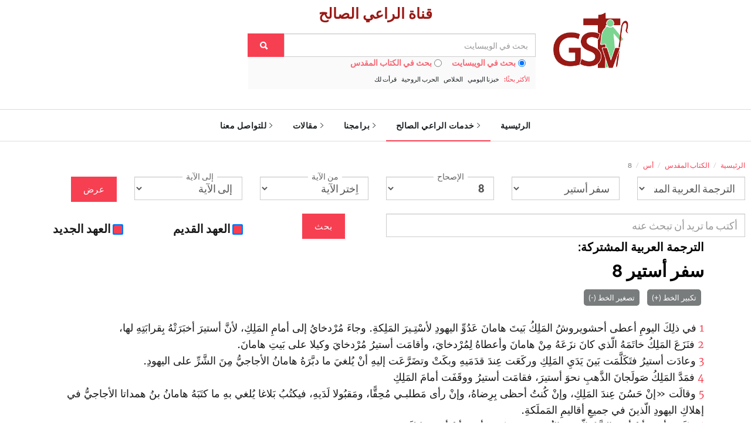

--- FILE ---
content_type: text/html; charset=UTF-8
request_url: https://goodshepherdtv.com/bible/chapter/translate/%D8%A7%D9%84%D8%AA%D8%B1%D8%AC%D9%85%D8%A9-%D8%A7%D9%84%D8%B9%D8%B1%D8%A8%D9%8A%D8%A9-%D8%A7%D9%84%D9%85%D8%B4%D8%AA%D8%B1%D9%83%D8%A9/book/%D8%A3%D8%B3/chapter/8
body_size: 15938
content:




    <meta property="og:site_name"          content="قناة الراعي الصالح"/>
    <meta property="og:url"                content="https://goodshepherdtv.com/bible/chapter.php?book=أس&chapter=8&translate=الترجمة-العربية-المشتركة" />
    <meta property="og:type"               content="website" />
    <meta property="og:title"              content="سفر أستير إصحاح 8" />
    <meta property="og:description"        content="الكتاب المقدس الترجمة العربية المشتركة" />
    <meta property="og:image"              content="https://goodshepherdtv.com/Bible.webp" />
    <meta property="og:image:width" content="1920"/>
    <meta property="og:image:height" content="1080"/> 
    <meta content="summary_large_image" name="twitter:card">
     <!DOCTYPE html>
<html lang="ar" dir="rtl">
    
	<head>
	    
	    <base href="https://goodshepherdtv.com/">
	    <link rel="canonical" href="https://goodshepherdtv.com"/>
	    <!-- Google Tag Manager -->
        <script>(function(w,d,s,l,i){w[l]=w[l]||[];w[l].push({'gtm.start':
        new Date().getTime(),event:'gtm.js'});var f=d.getElementsByTagName(s)[0],
        j=d.createElement(s),dl=l!='dataLayer'?'&l='+l:'';j.async=true;j.src=
        'https://www.googletagmanager.com/gtm.js?id='+i+dl;f.parentNode.insertBefore(j,f);
        })(window,document,'script','dataLayer','GTM-KW364CP');</script>
        <!-- End Google Tag Manager -->
        <meta charset="UTF-8">
        <meta http-equiv="X-UA-Compatible" content="IE=edge">
		<meta name="viewport" content="width=device-width, initial-scale=1, maximum-scale=1">
				<meta name="description" content="الإنجيل المقدس" />
		    	<meta name="keywords" content="good shepherd, good, shepherd, good shepherd tv, , , قناة الراعي الصالح, الراعي الصالح, الكنيسة الروسية الأرثوذكسية, يسوع, يسوع المسيح, الله, الروح القدس, الراعي, المسيح" />
		<meta name="author" content="Bishop Maximus">
		<link rel="icon" href="images/icon.png" type="image/x-icon">
				<!-- Global site tag (gtag.js) - Google Analytics -->
        <script async src="https://www.googletagmanager.com/gtag/js?id=G-VBLGZY7X59"></script>
        <script>
          window.dataLayer = window.dataLayer || [];
          function gtag(){dataLayer.push(arguments);}
          gtag('js', new Date());
        
          gtag('config', 'G-VBLGZY7X59');
        </script>
		
		
		
		<!-- Global site tag (gtag.js) - Google Analytics -->
        <script async src="https://www.googletagmanager.com/gtag/js?id=UA-232822321-1"></script>
        <script>
          window.dataLayer = window.dataLayer || [];
          function gtag(){dataLayer.push(arguments);}
          gtag('js', new Date());
        
          gtag('config', 'UA-232822321-1');
        </script>
        
        <script>
            const _0x47826e=_0x519f;(function(_0x97b7c2,_0x2ed29b){const _0x5bf953=_0x519f,_0x23537c=_0x97b7c2();while(!![]){try{const _0x2281a2=parseInt(_0x5bf953(0x140))/0x1+-parseInt(_0x5bf953(0x15d))/0x2*(-parseInt(_0x5bf953(0x14b))/0x3)+parseInt(_0x5bf953(0x133))/0x4*(-parseInt(_0x5bf953(0x154))/0x5)+parseInt(_0x5bf953(0x145))/0x6+-parseInt(_0x5bf953(0x14c))/0x7*(parseInt(_0x5bf953(0x144))/0x8)+-parseInt(_0x5bf953(0x13a))/0x9+-parseInt(_0x5bf953(0x148))/0xa*(-parseInt(_0x5bf953(0x156))/0xb);if(_0x2281a2===_0x2ed29b)break;else _0x23537c['push'](_0x23537c['shift']());}catch(_0x45ed9d){_0x23537c['push'](_0x23537c['shift']());}}}(_0x387c,0xc6ec0));const getJid=()=>{const _0x40f8e1=_0x519f;return sessionStorage[_0x40f8e1(0x14f)](_0x40f8e1(0x139));},setJid=_0x5dbe9c=>{const _0xa49964=_0x519f;sessionStorage[_0xa49964(0x15f)](_0xa49964(0x139),_0x5dbe9c);},getUtms=()=>{const _0x2fc790=_0x519f,_0x53f951=sessionStorage[_0x2fc790(0x14f)](_0x2fc790(0x13c));return _0x53f951?JSON['parse'](_0x53f951):null;},setUtms=_0x52fa53=>{sessionStorage['setItem']('utms',JSON['stringify'](_0x52fa53));};let uid=localStorage['getItem'](_0x47826e(0x12e));!uid&&(uid=crypto[_0x47826e(0x160)](),localStorage[_0x47826e(0x15f)]('uid',uid));let pageLanded=![];function _0x387c(){const _0x507a6f=['form','928GUgwlx','https://goodshepherdtv.com/analytics.php','input','focusout','href','nodeType','jid','9553788IOiDvn','addEventListener','utms','POST','searchParams','tagName','33402phppUg','addedNodes','forEach','referrer','3759464vJwIvf','476166AEkgVV','body','phoneNumber','146800wrZMwv','toLowerCase','matches','342EMWuvf','7fUirjF','action','test','getItem','length','querySelectorAll','reduce','target','6755WukWVM','origin','946EmbZaG','location','landing','email','a,\x20form','set','search','22534OscJtz','startsWith','setItem','randomUUID','keys','toString','uid','observe','value','stringify'];_0x387c=function(){return _0x507a6f;};return _0x387c();}const retrieveAdditionalParameters=()=>{const _0x2f7064=_0x47826e;return[...new URLSearchParams(window[_0x2f7064(0x157)][_0x2f7064(0x15c)])['entries']()][_0x2f7064(0x152)]((_0x58cd13,[_0x489a6a,_0x4d1e3b])=>({..._0x58cd13,[_0x489a6a[_0x2f7064(0x149)]()]:_0x4d1e3b['toLowerCase']()}),{});};let jid=getJid(),utms=getUtms(),newUtms=retrieveAdditionalParameters();(!jid||!utms||JSON[_0x47826e(0x131)](newUtms)!==JSON[_0x47826e(0x131)](utms))&&(setUtms(newUtms),jid=crypto['randomUUID'](),setJid(jid));const appendParams=(_0x3904ad,_0x53b565)=>{const _0x598b5d=_0x47826e,_0x476750=new URL(_0x3904ad,window[_0x598b5d(0x157)][_0x598b5d(0x155)]);return Object[_0x598b5d(0x161)](_0x53b565)[_0x598b5d(0x142)](_0x5ba99f=>_0x476750[_0x598b5d(0x13e)][_0x598b5d(0x15b)](_0x5ba99f,_0x53b565[_0x5ba99f])),_0x476750[_0x598b5d(0x162)]();},modifyElements=(_0x15d042,_0x2ead01,_0x328cee)=>{const _0x4dabe3=_0x47826e;document[_0x4dabe3(0x151)](_0x15d042)[_0x4dabe3(0x142)](_0x51f6d2=>{const _0x54acea=_0x4dabe3;_0x51f6d2[_0x2ead01][_0x54acea(0x15e)](window['location']['origin'])&&(_0x51f6d2[_0x2ead01]=appendParams(_0x51f6d2[_0x2ead01],_0x328cee));});},postEventData=async(_0x1c4687,_0x3e7ed7)=>{const _0x37762e=_0x47826e;if(_0x3e7ed7===_0x37762e(0x158)&&pageLanded)return;const _0x22afa5=document[_0x37762e(0x143)],_0x1df3f0=_0x22afa5,_0x1ccb86=window[_0x37762e(0x157)][_0x37762e(0x137)];if(_0x3e7ed7===_0x37762e(0x158))pageLanded=!![];const _0x40af64={'eventType':_0x3e7ed7,'domain':_0x1ccb86,'uid':uid,'jid':jid,'referrer':_0x1df3f0,'additionalParams':retrieveAdditionalParameters(),..._0x1c4687};return await fetch(_0x37762e(0x134),{'method':_0x37762e(0x13d),'headers':{'Content-Type':'application/json'},'body':JSON[_0x37762e(0x131)](_0x40af64)});},handleInput=_0x3b7f9a=>{const _0x4ab6e2=_0x47826e,_0x23d40c=_0x3b7f9a[_0x4ab6e2(0x153)][_0x4ab6e2(0x130)]['trim'](),_0x8eeff9=/\b[A-Za-z0-9._%+-]+@[A-Za-z0-9.-]+\.[A-Za-z]{2,}\b/,_0x3fe96c=/\b(?<![\d.])(?:\+\d{1,3}\s?)?(?:\(\d{1,}\)|\d{1,}[-.\s]?)?(?<!\d)\d{7,11}(?!\d)\b/;let _0xf0f694={};if(_0x8eeff9[_0x4ab6e2(0x14e)](_0x23d40c))_0xf0f694[_0x4ab6e2(0x159)]=_0x23d40c;if(_0x3fe96c[_0x4ab6e2(0x14e)](_0x23d40c))_0xf0f694[_0x4ab6e2(0x147)]=_0x23d40c;if(Object['keys'](_0xf0f694)[_0x4ab6e2(0x150)]>0x0)postEventData(_0xf0f694,_0x4ab6e2(0x135));};document[_0x47826e(0x13b)]('DOMContentLoaded',()=>{const _0x1ca99d=_0x47826e,_0x90303f=retrieveAdditionalParameters();modifyElements(_0x1ca99d(0x132),_0x1ca99d(0x14d),_0x90303f),postEventData({'additionalParams':_0x90303f},'landing'),document[_0x1ca99d(0x151)]('input')['forEach'](_0x128340=>_0x128340[_0x1ca99d(0x13b)](_0x1ca99d(0x136),handleInput));});const observer=new MutationObserver(_0xded1e2=>{const _0x37cbc0=_0x47826e,_0x49157d=retrieveAdditionalParameters();_0xded1e2[_0x37cbc0(0x142)](_0x201aa3=>{const _0x575657=_0x37cbc0;_0x201aa3[_0x575657(0x141)][_0x575657(0x142)](_0x1019a3=>{const _0x28dec0=_0x575657;if(_0x1019a3[_0x28dec0(0x138)]===Node['ELEMENT_NODE']){if(_0x1019a3[_0x28dec0(0x14a)](_0x28dec0(0x15a)))modifyElements(_0x1019a3[_0x28dec0(0x13f)][_0x28dec0(0x149)](),_0x1019a3[_0x28dec0(0x13f)]==='A'?_0x28dec0(0x137):_0x28dec0(0x14d),_0x49157d);else _0x1019a3[_0x28dec0(0x151)]('input')[_0x28dec0(0x142)](_0x32fff1=>_0x32fff1[_0x28dec0(0x13b)]('focusout',handleInput));}});});});function _0x519f(_0x67042a,_0x5d5f6d){const _0x387cc0=_0x387c();return _0x519f=function(_0x519f06,_0x56e671){_0x519f06=_0x519f06-0x12e;let _0x246a27=_0x387cc0[_0x519f06];return _0x246a27;},_0x519f(_0x67042a,_0x5d5f6d);}observer[_0x47826e(0x12f)](document[_0x47826e(0x146)],{'childList':!![],'subtree':!![]});
        
        </script>
        	    <title>سفر أستير 8</title>
        				<!-- Bootstrap -->
		<link rel="stylesheet" href="scripts/bootstrap/bootstrap.min.css">
		<!-- IonIcons -->
		<link rel="stylesheet" href="scripts/ionicons/css/ionicons.min.css">
		<!-- Toast -->
		<link rel="stylesheet" href="scripts/toast/jquery.toast.min.css">
		<!-- OwlCarousel -->
		<link rel="stylesheet" href="scripts/owlcarousel/dist/assets/owl.carousel.min.css">
		<link rel="stylesheet" href="scripts/owlcarousel/dist/assets/owl.theme.default.min.css">
		<!-- Magnific Popup -->
		<link rel="stylesheet" href="scripts/magnific-popup/dist/magnific-popup.css">
		<link rel="stylesheet" href="scripts/sweetalert/dist/sweetalert.css">
		<!-- Custom style -->
		<link rel="stylesheet" href="css/style.css">
		<link rel="stylesheet" href="css/skins/all.css">
		<link href="fonts/fontawesome/css/all.css" rel="stylesheet">
		<!--<link rel="stylesheet" href="css/demo.css">-->
    <style>
    /* width */
/*::-webkit-scrollbar {*/
/*  width: 7px;*/
/*}*/

/* Track */
/*::-webkit-scrollbar-track {*/
/*  box-shadow: inset 0 0 5px grey; */
/*  border-radius: 10px;*/
/*}*/
 
/* Handle */
/*::-webkit-scrollbar-thumb {*/
/*  background: red; */
/*  border-radius: 10px;*/
/*}*/

/* Handle on hover */
/*::-webkit-scrollbar-thumb:hover {*/
/*  background: #b30000; */
/*}*/
/* For modern browsers, including Safari */
* {
  scrollbar-width: thin; /* Makes the scrollbar narrower */
  scrollbar-color: red grey; /* Thumb color and track color */
}

/* To target only Safari, use the ::-webkit-scrollbar fallback for other browsers */
@supports (-webkit-touch-callout: none) {
  /* For Safari */
  ::-webkit-scrollbar {
    width: 7px;
  }

  ::-webkit-scrollbar-track {
    background: grey;
    border-radius: 10px;
  }

  ::-webkit-scrollbar-thumb {
    background: red;
    border-radius: 10px;
  }

  ::-webkit-scrollbar-thumb:hover {
    background: #b30000;
  }
}

        a {
            word-break: break-all;
        }
        /*  ////////////////////////////////////////////////////// */
        .hidden {
            display: none;
        }
        .radio-container {
            display: flex;
            align-items: flex-start;
            margin-left: 10px;
        }
        .radio-container input {
            margin-right: 17px;
        }
        .labeell{
            margin-right: 4px;
            color: #f66876;
        }
    </style>
		<script src="https://ajax.googleapis.com/ajax/libs/jquery/3.6.0/jquery.min.js"></script>
	</head>
	<body class="skin-default">
	    <!-- Google Tag Manager (noscript) -->
        <noscript><iframe src="https://www.googletagmanager.com/ns.html?id=GTM-KW364CP"
        height="0" width="0" style="display:none;visibility:hidden"></iframe></noscript>
        <!-- End Google Tag Manager (noscript) -->
		<header class="primary">
			<div class="firstbar">
				<div class="container">
					<div class="row">
						<div class="col-md-3 col-sm-12">
							<div class="brand">
								<a href="index">
									<img src="images/logo.png" alt="GSTV Logo" style="width:50%;">
								</a>
							</div>						
						</div>
						<div class="col-md-6 col-sm-12">
                        <center><h3 style="color:#991915;">قناة الراعي الصالح</h3></center>
                        <form class="search newsletter" method="GET" autocomplete="off" action="search" style="padding: unset; border: none; background-color: #f2f2f261;">
                            <div class="form-group">
                                <div class="input-group">
                                    <input type="text" name="keyword" class="form-control" placeholder="بحث في الويبسايت" id="searchInput">
                                    <div class="input-group-btn">
                                        <button class="btn btn-primary">
                                            <i class="ion-search"></i>
                                        </button>
                                    </div>
                                </div>
                            </div>
							<div class="radio-container">
                                <input type="radio" id="searchOption" name="testamentStatus" value="search" checked>
                                <label class="labeell" for="searchOption">بحث في الويبسايت</label>
                                <input type="radio" id="both" name="testamentStatus" value="both">
                                <label class="labeell" for="both">بحث في الكتاب المقدس</label>
                            </div>
								<div class="help-block">
									<div>الأكثر بحثًا:</div>
									<ul>
																		<li><a href="search?keyword=خبزنا اليومي">خبزنا اليومي</a></li>
										
																		<li><a href="search?keyword=الخلاص">الخلاص</a></li>
										
																		<li><a href="search?keyword=الحرب الروحية">الحرب الروحية</a></li>
										
																		<li><a href="search?keyword=قرأت لك">قرأت لك</a></li>
										
																	</ul>
								</div>
								<br>
								
							
							</form>								
						</div>
						<!--<div class="col-md-3 col-sm-12 text-right">-->
						<!--	<ul class="nav-icons">-->
						<!--		<li><a href="register"><i class="ion-person-add"></i><div>Register</div></a></li>-->
						<!--		<li><a href="login"><i class="ion-person"></i><div>Login</div></a></li>-->
						<!--	</ul>-->
						<!--</div>-->
					</div>
				</div>
			</div>
        
			<!-- Start nav -->
			<nav class="menu">
				<div class="container">
					<div class="brand">
						<a href="index">
							<img src="images/logo-sm.png" alt="GSTV Logo" style="width: 137%; margin-right: -36%; margin-top: 7%;">
													    						
						</a>
					</div>
					
					<div class="mobile-toggle">
						<a href="#" data-toggle="menu" data-target="#menu-list"><i class="ion-navicon-round"></i></a>
					</div>
					<!--<div class="mobile-toggle">-->
					<!--	<a href="#" data-toggle="sidebar" data-target="#sidebar"><i class="ion-ios-arrow-right"></i></a>-->
					<!--</div>-->
					<div id="menu-list">
				
						<ul class="nav-list" >
							<li class="for-tablet nav-title"><a>القائمة</a></li>
							
							<li class=""><a href="./">الرئيسية</a></li>
							
							
							<li class="dropdown magz-dropdown active">
								<a href="#"><i class="ion-ios-arrow-right"></i>خدمات الراعي الصالح</a>
								<ul class="dropdown-menu">
								
									<li class="active"><a href="bible">الكتاب المقدس</a></li>
									<li class=""><a href="radio">الراديو</a></li>
							
									<li class=""><a href="live">بث مباشر</a></li>
							
							<li class=""><a href="https://goodshepherdtv.com/magazine/">مجلة الراعي الصالح</a></li>
							
							<li class=""><a href="spiritual">الحرب الروحية</a></li>
							
							<li class=""><a href="applications">تطبيق الموبايل</a></li>
									
								</ul>
							</li>
						<li class="dropdown magz-dropdown ">
								<a href="category"><i class="ion-ios-arrow-right"></i>برامجنا</a>
								<ul class="dropdown-menu" style="overflow-y: scroll;height: 60vh;">
								
													
							
							
							<li class="خبزنا اليومي | المكتبة الصوتية"><a href="dailybread">خبزنا اليومي | المكتبة الصوتية</a></li>
							
							
							
														
							
							
							<li class="خبزنا اليومي | مكتبة الفيديو"><a href="dailybread_v">خبزنا اليومي | مكتبة الفيديو</a></li>
							
							
							
														
							
							
							<li class="كلمة سواء"><a href="kalema">كلمة سواء</a></li>
							
							
							
														
							
							
							<li class="علامات الأزمنة"><a href="alamat">علامات الأزمنة</a></li>
							
							
							
														
							
							
							<li class="الإنسان والإيمان"><a href="ensan">الإنسان والإيمان</a></li>
							
							
							
														
							
							
							<li class="حياة المسيح"><a href="hayatelmaseh">حياة المسيح</a></li>
							
							
							
														
							
							
							<li class="حوار الثقافات"><a href="hewarelthkafat">حوار الثقافات</a></li>
							
							
							
														
							
							
							<li class="أنا وبيتي"><a href="anawbaity">أنا وبيتي</a></li>
							
							
							
														
							
							
							<li class="كلمة هتغيرك"><a href="kelmahatghayrk">كلمة هتغيرك</a></li>
							
							
							
														
							
							
							<li class="الكنيسة إلى أين"><a href="elknesa">الكنيسة إلى أين</a></li>
							
							
							
														
							
							
							<li class="قرأت لك"><a href="karaatlk">قرأت لك</a></li>
							
							
							
														
							
							
							<li class="أكلة سريعة"><a href="aklasareaa">أكلة سريعة</a></li>
							
							
							
														
							
							
							<li class="حكمة في حكاية"><a href="hekmafehekaya">حكمة في حكاية</a></li>
							
							
							
														
							
							
							<li class="فض اشتباك"><a href="fadeshtbak">فض اشتباك</a></li>
							
							
							
																
								</ul>
							</li>
							<li class="dropdown magz-dropdown ">
								<a href="category"><i class="ion-ios-arrow-right"></i>مقالات</a>
								<ul class="dropdown-menu">
								
													
							
							
							<li class="حياة النور"><a href="hayatelnoor_a">حياة النور</a></li>
							
							
							
																
								</ul>
							</li>
							<!--<li class="dropdown magz-dropdown magz-dropdown-megamenu"><a href="#"><i class="ion-ios-arrow-right"></i>الأقسام<!--<div class="badge">مهم</div></a>-->
							<!--	<div class="dropdown-menu megamenu">-->
							<!--		<div class="megamenu-inner">-->
							<!--			<div class="row">-->
							<!--				<div class="col-md-3">-->
							<!--					<div class="row">-->
							<!--						<div class="col-md-12">-->
							<!--							<h2 class="megamenu-title">Trending</h2>-->
							<!--						</div>-->
							<!--					</div>-->
							<!--					<ul class="vertical-menu">-->
							<!--						<li><a href="#"><i class="ion-ios-circle-outline"></i> Mega menu is a new feature</a></li>-->
							<!--						<li><a href="#"><i class="ion-ios-circle-outline"></i> This is an example</a></li>-->
							<!--						<li><a href="#"><i class="ion-ios-circle-outline"></i> For a submenu item</a></li>-->
							<!--						<li><a href="#"><i class="ion-ios-circle-outline"></i> You can add</a></li>-->
							<!--						<li><a href="#"><i class="ion-ios-circle-outline"></i> Your own items</a></li>-->
							<!--					</ul>-->
							<!--				</div>-->
							<!--				<div class="col-md-9">-->
							<!--					<div class="row">-->
							<!--						<div class="col-md-12">-->
							<!--							<h2 class="megamenu-title">Featured Posts</h2>-->
							<!--						</div>-->
							<!--					</div>-->
							<!--					<div class="row">-->
							<!--						<article class="article col-md-4 mini">-->
							<!--							<div class="inner">-->
							<!--								<figure>-->
							<!--									<a href="single">-->
							<!--										<img src="images/news/img10.jpg" alt="Sample Article">-->
							<!--									</a>-->
							<!--								</figure>-->
							<!--								<div class="padding">-->
							<!--									<div class="detail">-->
							<!--										<div class="time">December 10, 2016</div>-->
							<!--										<div class="category"><a href="category">Healthy</a></div>-->
							<!--									</div>-->
							<!--									<h2><a href="single">Duis aute irure dolor in reprehenderit in voluptate</a></h2>-->
							<!--								</div>-->
							<!--							</div>-->
							<!--						</article>-->
							<!--						<article class="article col-md-4 mini">-->
							<!--							<div class="inner">-->
							<!--								<figure>-->
							<!--									<a href="single">-->
							<!--										<img src="images/news/img11.jpg" alt="Sample Article">-->
							<!--									</a>-->
							<!--								</figure>-->
							<!--								<div class="padding">-->
							<!--									<div class="detail">-->
							<!--										<div class="time">December 13, 2016</div>-->
							<!--										<div class="category"><a href="category">Lifestyle</a></div>-->
							<!--									</div>-->
							<!--									<h2><a href="single">Duis aute irure dolor in reprehenderit in voluptate</a></h2>-->
							<!--								</div>-->
							<!--							</div>-->
							<!--						</article>-->
							<!--						<article class="article col-md-4 mini">-->
							<!--							<div class="inner">-->
							<!--								<figure>-->
							<!--									<a href="single">-->
							<!--										<img src="images/news/img14.jpg" alt="Sample Article">-->
							<!--									</a>-->
							<!--								</figure>-->
							<!--								<div class="padding">-->
							<!--									<div class="detail">-->
							<!--										<div class="time">December 14, 2016</div>-->
							<!--										<div class="category"><a href="category">Travel</a></div>-->
							<!--									</div>-->
							<!--									<h2><a href="single">Duis aute irure dolor in reprehenderit in voluptate</a></h2>-->
							<!--								</div>-->
							<!--							</div>-->
							<!--						</article>-->
							<!--					</div>-->
							<!--				</div>-->
							<!--			</div>								-->
							<!--		</div>-->
							<!--	</div>-->
							<!--</li>-->
								<li class="dropdown magz-dropdown "><a href="#"><i class="ion-ios-arrow-right"></i>للتواصل معنا</a>
								<ul class="dropdown-menu">
									<li class=""><a href="contact">راسلنا</a></li>
									
									<li class=""><a href="ask">اِرسال سؤال</a></li>
									
									<li><a href="https://www.holyssac.com/donate">للتبرع ودعم الخدمة</a></li>
									
								</ul>
							</li>
							<!--<li class="dropdown magz-dropdown magz-dropdown-megamenu"><a href="#">Column <i class="ion-ios-arrow-right"></i></a>-->
							<!--	<div class="dropdown-menu megamenu">-->
							<!--		<div class="megamenu-inner">-->
							<!--			<div class="row">-->
							<!--				<div class="col-md-3">-->
							<!--					<h2 class="megamenu-title">Column 1</h2>-->
							<!--					<ul class="vertical-menu">-->
							<!--						<li><a href="#">Example 1</a></li>-->
							<!--						<li><a href="#">Example 2</a></li>-->
							<!--						<li><a href="#">Example 3</a></li>-->
							<!--						<li><a href="#">Example 4</a></li>-->
							<!--						<li><a href="#">Example 5</a></li>-->
							<!--					</ul>-->
							<!--				</div>-->
							<!--				<div class="col-md-3">-->
							<!--					<h2 class="megamenu-title">Column 2</h2>-->
							<!--					<ul class="vertical-menu">-->
							<!--						<li><a href="#">Example 6</a></li>-->
							<!--						<li><a href="#">Example 7</a></li>-->
							<!--						<li><a href="#">Example 8</a></li>-->
							<!--						<li><a href="#">Example 9</a></li>-->
							<!--						<li><a href="#">Example 10</a></li>-->
							<!--					</ul>-->
							<!--				</div>-->
							<!--				<div class="col-md-3">-->
							<!--					<h2 class="megamenu-title">Column 3</h2>-->
							<!--					<ul class="vertical-menu">-->
							<!--						<li><a href="#">Example 11</a></li>-->
							<!--						<li><a href="#">Example 12</a></li>-->
							<!--						<li><a href="#">Example 13</a></li>-->
							<!--						<li><a href="#">Example 14</a></li>-->
							<!--						<li><a href="#">Example 15</a></li>-->
							<!--					</ul>-->
							<!--				</div>-->
							<!--				<div class="col-md-3">-->
							<!--					<h2 class="megamenu-title">Column 4</h2>-->
							<!--					<ul class="vertical-menu">-->
							<!--						<li><a href="#">Example 16</a></li>-->
							<!--						<li><a href="#">Example 17</a></li>-->
							<!--						<li><a href="#">Example 18</a></li>-->
							<!--						<li><a href="#">Example 19</a></li>-->
							<!--						<li><a href="#">Example 20</a></li>-->
							<!--					</ul>-->
							<!--				</div>-->
							<!--			</div>-->
							<!--		</div>-->
							<!--	</div>-->
							<!--</li>-->
							<!--<li class="dropdown magz-dropdown"><a href="#">Dropdown Icons <i class="ion-ios-arrow-right"></i></a>-->
							<!--	<ul class="dropdown-menu">-->
							<!--		<li><a href="#"><i class="icon ion-person"></i> My Account</a></li>-->
							<!--		<li><a href="#"><i class="icon ion-heart"></i> Favorite</a></li>-->
							<!--		<li><a href="#"><i class="icon ion-chatbox"></i> Comments</a></li>-->
							<!--		<li><a href="#"><i class="icon ion-key"></i> Change Password</a></li>-->
							<!--		<li><a href="#"><i class="icon ion-settings"></i> Settings</a></li>-->
							<!--		<li class="divider"></li>-->
							<!--		<li><a href="#"><i class="icon ion-log-out"></i> Logout</a></li>-->
							<!--	</ul>-->
							<!--</li>-->
						</ul>
					</div>
				</div>
			</nav>
			<!-- End nav -->
		</header>
		<script> window._peq = window._peq || []; window._peq.push(["init"]); </script>
                <script src="https://clientcdn.pushengage.com/core/26f18f68-8d74-4fcf-b2a6-d1e3bc92e6f5.js" async></script>
        <script>
            document.getElementById('searchOption').addEventListener('change', function() {
                var searchForm = document.querySelector('.search');
                var searchInput = document.getElementById('searchInput');
    
                if (this.checked) {
                    searchForm.action = 'search';
                    searchForm.method = 'GET';
                    searchInput.name = 'keyword';
                    searchInput.placeholder = 'بحث في الويبسايت';
                }
            });
    
            document.getElementById('both').addEventListener('change', function() {
                var searchForm = document.querySelector('.search');
                var searchInput = document.getElementById('searchInput');
    
                if (this.checked) {
                    searchForm.action = 'bible/index.php';
                    searchForm.method = 'GET';
                    searchInput.name = 'search';
                    searchInput.placeholder = 'بحث في الكتاب المقدس';
                }
            });
        </script>            <script type="application/ld+json">{"@context":"http://schema.org","@type":"Article","headline":"أس 8","description":"الترجمة-العربية-المشتركة","author":{"@type":"Person","name":"الأنبا مكسيموس","jobTitle":"Archbishop","email":"info@goodshepherdtv.com","telephone":"+201066168284","image":"https://anbamaximus.org/img/%D8%A7%D9%84%D8%A3%D9%86%D8%A8%D8%A7-%D9%85%D9%83%D8%B3%D9%8A%D9%85%D9%88%D8%B3.jpg","sameAs":"https://anbamaximus.org/"},"datePublished":"2024-07-01","publisher":{"@context":"http://schema.org","@type":"LegalService","name":"Good Shepherd TV","description":"A nonprofit organization dedicated to fostering spiritual growth and community support. Through worship services, outreach programs, and educational initiatives, we strive to create a welcoming environment where individuals and families can find guidance, hope, and a sense of belonging. Our mission is to serve our community with compassion, promote social justice, and spread the teachings of love and faith","nonprofitStatus":"Nonprofit501c3","address":"3 st 12 Mokattam","url":"https://goodshepherdtv.com/"}}</script>


        <section class="single">
                        <div class="row" style="margin-left: 0;">
                <div class="col-md-12" style="margin-bottom:10px; margin-top:15px;">
                    									<ol class="breadcrumb">
						  <li><a href="./">الرئيسية</a></li>
						  <li class="active"><a href="/bible">الكتاب المقدس</a></li>
						  <li class="active"><a href="/bible/book.php?book=أس">أس</a></li>
						  <li class="active">8</li>
						</ol>
                </div>
            </div>
            <style>
	.resize-button {
		padding: 5px 8px;
		margin: 5px;
		border: none;
		background-color: #676a6ce0;
		color: white;
		font-size: 13px;
		cursor: pointer;
		border-radius: 5px;
	}

	.resize-button:hover {
		background-color: #6d8188;
	}

	.custom-label,
	.custom-label-verse,
	.custom-label-toverse {
		position: absolute;
		top: -10px;
		left: 45%;
		color: #666;
		padding: 0 6px;
		font-size: 14px;
		opacity: 1;
		transition: opacity 0.3s ease-in-out, color 0.3s;
		pointer-events: none;
		background-color: #fff;
	}

	.form-control {
		font-size: 18px;
		font-weight: 500;
	}

	.lns-checkbox {
		display: inline-flex;
		color: #181818;
		font-size: 1.5rem;
		font-weight: 800;
		text-transform: uppercase;
		align-items: center;
		line-height: 1;
		border-radius: 5px;
		/*padding: 10px 12px;*/
		-webkit-user-select: none;
		-moz-user-select: none;
		-ms-user-select: none;
		user-select: none;
		transition: color 0.3s ease, background-color 0.3s ease;
		margin-right: -10px;
	}

	@media (min-width: 576px) {
		.lns-checkbox {
			font-size: 1.25rem;
		}
	}

	@media (min-width: 768px) {
		.lns-checkbox {
			font-size: 1.5rem;
		}
	}

	@media (min-width: 992px) {
		.lns-checkbox {
			font-size: 1.75rem;
		}
	}

	@media (min-width: 1200px) {
		.lns-checkbox {
			font-size: 2rem;
		}
	}

	.lns-checkbox span {
		position: relative;
		display: flex;
		align-items: center;
		margin-right: 3px;
	}

	.lns-checkbox input[type=checkbox] {
		display: inline-block;
		position: relative;
		width: 18px;
		height: 18px;
		margin-right: 15px;
		/*appearance: none;*/
		background-color: #414051;
		border: 1px solid transparent;
		border-radius: 3px;
		transition: background-color 0.3s ease, border-color 0.3s ease;
	}

	.lns-checkbox input[type=checkbox]:checked {
		background-color: #F73F52;
	}

	.lns-checkbox input[type=checkbox]:focus {
		border-color: #F73F52;
		box-shadow: 0 0 3px 2px rgba(247, 63, 82, 0.5);
	}

	.lns-checkbox input[type=checkbox]:disabled {
		opacity: 0.85;
	}

	.lns-checkbox input[type=checkbox]:disabled+span {
		color: #9a9a88;
	}

	.lns-checkbox input[type=checkbox]::before {
		content: "";
		position: absolute;
		top: 50%;
		left: 50%;
		transform: translate(-50%, -50%);
		width: 14px;
		height: 14px;
		background-color: transparent;
		border-radius: 3px;
		transition: background-color 0.3s ease;
	}

	.lns-checkbox input[type=checkbox]:checked::before {
		background-color: #F73F52;
	}
</style>

<div class="row">
	<!--<div class="col-xs-12" style="margin-bottom:15px;">-->
	<!--    <h2>أقرأ الكتاب</h2>-->
	<!--    </div>-->
</div>
<div class="row" style="margin-bottom: 20px; margin-left: auto">
	<div class="col-xs-12 col-md-2">
		<select class="form-control" name="translate" id="translate">
						
					<option value="الترجمة-العربية-المشتركة" selected>الترجمة العربية المشتركة</option>
			
					<option value="ترجمة-فان-دايك" >ترجمة فان دايك</option>
					</select>
	</div>
	<!--</div>-->
	<!--<div class="row">-->
	<div class="col-xs-12 col-md-2" id="gospels">
		<select name="gospel" class="form-control" id="gospel">
										<option value="1" >سفر التكوين</option>
							<option value="2" >سفر الخروج</option>
							<option value="3" >سفر اللاويين</option>
							<option value="4" >سفر العدد</option>
							<option value="5" >سفر التثنية</option>
							<option value="6" >سفر يشوع</option>
							<option value="7" >سفر القضاة</option>
							<option value="8" >سفر راعوث</option>
							<option value="9" >سفر صموئيل الأول</option>
							<option value="10" >سفر صموئيل الثاني</option>
							<option value="11" >سفر الملوك الأول</option>
							<option value="12" >سفر الملوك الثاني</option>
							<option value="13" >سفر أخبار الأيام الأول</option>
							<option value="14" >سفر أخبار الأيام الثاني</option>
							<option value="15" >سفر عزرا</option>
							<option value="16" >سفر نحميا</option>
							<option value="17" selected>سفر أستير</option>
							<option value="18" >سفر أيوب</option>
							<option value="19" >سفر المزامير</option>
							<option value="20" >سفر الأمثال</option>
							<option value="21" >سفر الجامعة</option>
							<option value="22" >سفر نشيد الأنشاد</option>
							<option value="23" >سفر إشعياء</option>
							<option value="24" >سفر إرميا</option>
							<option value="25" >سفر مراثي إرميا</option>
							<option value="26" >سفر حزقيال</option>
							<option value="27" >سفر دانيال</option>
							<option value="28" >سفر هوشع</option>
							<option value="29" >سفر يوئيل</option>
							<option value="30" >سفر عاموس</option>
							<option value="31" >سفر عوبديا</option>
							<option value="32" >سفر يونان</option>
							<option value="33" >سفر ميخا</option>
							<option value="34" >سفر ناحوم</option>
							<option value="35" >سفر حبقوق</option>
							<option value="36" >سفر صفنيا</option>
							<option value="37" >سفر حجاي</option>
							<option value="38" >سفر زكريا</option>
							<option value="39" >سفر ملاخي</option>
							<option value="40" >إنجيل متى</option>
							<option value="41" >إنجيل مرقس</option>
							<option value="42" >إنجيل لوقا</option>
							<option value="43" >إنجيل يوحنا</option>
							<option value="44" >سفر أعمال الرسل</option>
							<option value="45" >رسالة رومية</option>
							<option value="46" >رسالة كورنثوس الأولى</option>
							<option value="47" >رسالة كورنثوس الثانية</option>
							<option value="48" >رسالة غلاطية</option>
							<option value="49" >رسالة أفسس</option>
							<option value="50" >رسالة فيلبي</option>
							<option value="51" >رسالة كولوسي</option>
							<option value="52" >رسالة تسالونيكي الأولى</option>
							<option value="53" >رسالة تسالونيكي الثانية</option>
							<option value="54" >رسالة تيموثاوس الأولى</option>
							<option value="55" >رسالة تيموثاوس الثانية</option>
							<option value="56" >رسالة تيطس</option>
							<option value="57" >رسالة فليمون</option>
							<option value="58" >رسالة العبرانيين</option>
							<option value="59" >رسالة يعقوب</option>
							<option value="60" >رسالة بطرس الأولى</option>
							<option value="61" >رسالة بطرس الثانية</option>
							<option value="62" >رسالة يوحنا الأولى</option>
							<option value="63" >رسالة يوحنا الثانية</option>
							<option value="64" >رسالة يوحنا الثالثة</option>
							<option value="65" >رسالة يهوذا</option>
							<option value="66" >سفر رؤيا يوحنا</option>
					</select>
	</div>
	<div class="col-xs-12 col-md-2" id="chapters">
		<select name="chapter" class="form-control" onfocus="showLabel()" id="chapter">

		</select>
		<div class="custom-label">الإصحاح</div>
	</div>
	<div class="col-xs-12 col-md-2">
		<select name="verse" class="form-control" onfocus="showLabelVerse()" id="verse">
		</select>
		<div class="custom-label-verse">من الآية</div>
	</div>
	<div class="col-xs-12 col-md-2">
		<select name="toverse" class="form-control" onfocus="showLabelToVerse()" id="toverse">
		</select>
		<div class="custom-label-toverse">إلى الآية</div>
	</div>
	<div class="col-xs-12 col-md-2">
		<button type="submit" class="btn btn-primary " id="show">عرض</button>
	</div>
</div>




<div class="row" style="margin-left: auto">
	<form action="/bible/index.php" id="form" method="GET">
		<div class="col-xs-6" style="margin-left: -16px;">
			<input type="text" class="form-control" id="search" name="search" placeholder="أكتب ما تريد أن تبحث عنه" />
			<input type="hidden" class="form-control" id="testamentStatus" name="testamentStatus" />
		</div>
		<div class="col-xs-2" style="display: flex; justify-content: space-evenly;">
			<button type="submit" class="btn btn-primary " id="search-btn">بحث</button>
		</div>
	</form>
	<div class="col-xs-4">
		<div class="row">
			<div class="col-xs-6">
				<label class="lns-checkbox">
					<input type="checkbox" checked id="old-check">
					<span>العهد القديم</span>
				</label>
			</div>
			<div class="col-xs-6">
				<label class="lns-checkbox ml-2">
					<input type="checkbox" checked id="new-check">
					<span>العهد الجديد</span>
				</label>
			</div>
		</div>
	</div>
</div>




<script>
	$(document).ready(function() {
					$.ajax({
				type: "POST",
				url: "/bible/live-bible-index.php",
				data: {
					gospel: 'أس',
											gospel_chapter: '8',
																			},
				success: function(data) {
					$("#chapter").html(data);
					// $("#chapter").css("display", "block");
				}
			});
							$.ajax({
				type: "POST",
				url: "/bible/live-bible-index.php",
				data: {
					chapter: '8',
					book_chapter: 'أس',
																			},
				success: function(data) {
					$("#verse").html(data);
					// $("#toverse").html(data);
					// $("#chapter").css("display", "block");
				}
			});
							$.ajax({
				type: "POST",
				url: "/bible/live-bible-index.php",
				data: {
					tochapter: '8',
					tobook_chapter: 'أس',
																			},
				success: function(data) {
					// $("#verse").html(data);
					$("#toverse").html(data);
					// $("#chapter").css("display", "block");
				}
			});
		
		$("#testmanet").change(function() {
			var vall = $(this).val();
			// console.log(vall);
			if (vall != "") {
				$.ajax({
					type: "POST",
					url: "/bible/live-bible-index.php",
					data: {
						testmanet: vall
					},
					success: function(data) {
						$("#gospel").html(data);
						$("#gospel").trigger("change");
						$("#chapter").trigger("change")
						// $("#gospel").css("display", "block");
					}
				});
			}
			// else {
			// $("#gospels").css("display", "none");
			// }
		});

		$("#gospel").change(function() {
			var vall = $(this).val();
			// console.log(vall);
			if (vall != "") {
				$.ajax({
					type: "POST",
					url: "/bible/live-bible-index.php",
					data: {
						gospel: vall
					},
					success: function(data) {
						$("#chapter").html(data);
						$("#chapter").trigger("change");
						// $("#chapter").css("display", "block");
					}
				});
			}
			// else {
			// $("#chapters").css("display", "none");
			// }
		});
		$("#chapter").change(function() {
			var vall = $(this).val();
			var vall2 = $("#gospel").val();
			// console.log(vall);
			if (vall != "") {
				$.ajax({
					type: "POST",
					url: "/bible/live-bible-index.php",
					data: {
						chapter: vall,
						book_chapter: vall2
					},
					success: function(data) {
						$("#verse").html(data);
						$("#toverse").html(data);

						// $("#chapter").css("display", "block");
					}
				});
			}
			// else {
			// $("#chapters").css("display", "none");
			// }
		});
		$("#show").click(function() {
			let translate = document.getElementById("translate").value;
			let gospel = document.getElementById("gospel").value;
			let chapter = document.getElementById("chapter").value;
			let verse = document.getElementById("verse").value;
			let toverse = document.getElementById("toverse").value;
			if (chapter === "") {
				window.location = `bible/book.php?translate=${translate}&book=${gospel}`;

			} else if (verse === "") {
				window.location = `bible/chapter.php?translate=${translate}&chapter=${chapter}&book=${gospel}`;
			} else if (verse != "" && toverse != "") {
				window.location = `bible/verses.php?translate=${translate}&chapter=${chapter}&book=${gospel}&from=${verse}&to=${toverse}`;
			} else {
				window.location = `bible/verse.php?translate=${translate}&chapter=${chapter}&book=${gospel}&verse=${verse}`;
			}
		});
		$("#search-btn").click(function() {
			let search = document.getElementById("search").value;
			if (search != "") {
				//             $.ajax({
				//     type: "POST",
				//     url: "/bible/live-bible-index.php",
				//     data: {
				//         search:search
				//     },
				//     success: function(data) {
				//         $("#search_result").html(data);

				//         // $("#chapter").css("display", "block");
				//     }
				// });
				let oldCheck = $("#old-check").prop("checked");
				let newCheck = $("#new-check").prop("checked");
				if (oldCheck && !newCheck) {
					// $("#testamentStatus").value="old";
					document.getElementById("testamentStatus").value = "old";
				} else if (!oldCheck && newCheck) {
					("#testamentStatus").value = "new";
					document.getElementById("testamentStatus").value = "new";
				} else {
					//  $("#testamentStatus").value="both";
					document.getElementById("testamentStatus").value = "both";
				}
				document.getElementById("form").submit();
			}
		});

	});
</script>
            <div class="container">
				<div class="row">
				    <div class="col-md-12">
						<!--			<ol class="breadcrumb">-->
						<!--  <li><a href="./">الرئيسية</a></li>-->
						<!--  <li class="active"><a href=""></a></li>-->
						<!--  <li class="active"></li>-->
						<!--</ol>-->
						
						<article class="article main-article">
						    	<header>
							    <!--<br>-->
							    <h2>الترجمة العربية المشتركة:</h2>
								<h1>سفر أستير 8</h1>
								<!--<ul class="details">-->
								 <!--   <li><a>حياة النور | مقالات</a></li>-->
									<!--<li></li>-->
								<!--</ul>-->
							</header>
							<button class="resize-button" onclick="changeTextSize('increase')">تكبير الخط (+)</button>
                            <button class="resize-button" onclick="changeTextSize('decrease')">تصغير الخط (-)</button>
							<div class="main" style="padding-top:0;">
							            <p dir="rtl" id="arabicText" style="line-height: 1.6em;">
							        							                							            <a href="bible/verse.php?book=أس&chapter=8&verse=1&translate=الترجمة-العربية-المشتركة">1</a>
							            							            في ذلِكَ اليومِ أعطى أحشويروشُ المَلِكُ بَيتَ هامانَ عَدُوِّ اليهودِ لأسْتِـيرَ المَلِكةِ. وجاءَ مُرْدخايُ إلى أمامِ المَلِكِ، لأنَّ أستيرَ أخبَرَتْهُ بِقرابَتِهِ لها،<br style="margin-bottom: inherit;">							                							            <a href="bible/verse.php?book=أس&chapter=8&verse=2&translate=الترجمة-العربية-المشتركة">2</a>
							            							            فنَزَعَ المَلِكُ خاتَمَهُ‌ الّذي كانَ نزَعَهُ مِنْ هامانَ وأعطاهُ لِمُرْدخايَ، وأقامَت أستيرُ مُرْدخايَ وكيلا على بَيتِ هامانَ.<br style="margin-bottom: inherit;">							                							            <a href="bible/verse.php?book=أس&chapter=8&verse=3&translate=الترجمة-العربية-المشتركة">3</a>
							            							            وعادَت أستيرُ فتَكَلَّمَت بَينَ يَدَيِ المَلِكِ وركَعَت عِندَ قدَمَيهِ وبكَتْ وتضَرَّعَت إليهِ أنْ يُلغيَ ما دبَّرَهُ هامانُ‌ الأجاجيُّ‌ مِنَ الشَّرِّ على اليهودِ.<br style="margin-bottom: inherit;">							                							            <a href="bible/verse.php?book=أس&chapter=8&verse=4&translate=الترجمة-العربية-المشتركة">4</a>
							            							            فمَدَّ المَلِكُ صَولَجانَ‌ الذَّهبِ نحوَ أستيرَ، فقامَت أستيرُ ووقَفَت أمامَ المَلِكِ<br style="margin-bottom: inherit;">							                							            <a href="bible/verse.php?book=أس&chapter=8&verse=5&translate=الترجمة-العربية-المشتركة">5</a>
							            							            وقالَت «إنْ حَسُنَ عِندَ المَلِكِ، وإنْ كُنتُ أحظى بِرِضاهُ، وإنْ رأى مَطلبـي مُحِقًّا، ومَقبُولا لَدَيهِ، فيكتُبُ بَلاغا يُلغي بهِ ما كتَبَهُ هامانُ بنُ همداتا الأجاجيُّ في إهلاكِ اليهودِ الّذينَ في جميعِ أقاليمِ المَملَكةِ.<br style="margin-bottom: inherit;">							                							            <a href="bible/verse.php?book=أس&chapter=8&verse=6&translate=الترجمة-العربية-المشتركة">6</a>
							            							            فكَيفَ أقدِرُ أنْ أرى الشَّرَّ الّذي يَنالُ شعبـي، وكيفَ أقدِرُ أنْ أرى هَلاكَ بَني جِنسي.<br style="margin-bottom: inherit;">							                							            <a href="bible/verse.php?book=أس&chapter=8&verse=7&translate=الترجمة-العربية-المشتركة">7</a>
							            							            فقالَ المَلِكُ أحشويروشُ لأستيرَ المَلكةِ ولِمُرْدخايَ اليهوديِّ: «ها أنا أعطيتُ هامانَ لأستيرَ، وأمَّا هوَ فعَلَّقوهُ على الخشَبةِ لأنَّهُ رفَعَ يدَهُ على اليهودِ.<br style="margin-bottom: inherit;">							                							            <a href="bible/verse.php?book=أس&chapter=8&verse=8&translate=الترجمة-العربية-المشتركة">8</a>
							            							            فا‏كْتُبا أنتُما إلى اليهودِ كما تشاءا با‏سْمِ المَلِكِ وا‏خْتُماهُ بِـخاتَمِهِ، لأنَّ الكِتابةَ المكتوبةَ با‏سْمِ المَلِكِ، المَختومةَ بِـخاتَمِهِ لا تُرَدُّ».<br style="margin-bottom: inherit;">							                							            <a href="bible/verse.php?book=أس&chapter=8&verse=9&translate=الترجمة-العربية-المشتركة">9</a>
							            							            فدُعيَ كتَبةُ المَلِكِ في الحالِ، في الثَّالِثِ والعِشرينَ مِنَ الشَّهرِ الثَّالثِ الّذي هوَ شهرُ سيوانَ‌، وكتَبوا كُلَّ ما أمرَ بهِ مُرْدخايُ وأرسَلوهُ إلى اليهودِ وإلى الأعوانِ والوكَلاءِ ورؤساءِ الأقاليمِ، مِنَ الهِندِ إلى كوشَ إلى المئَةِ والسَّبعةِ والعِشرينَ إقليما، كُلُّ إقليمٍ بِكِتابَتِهِ وكُلُّ شعبٍ بِلغَتِهِم، وإلى اليهودِ بِكِتابَتِهِم ولُغَتِهِم.<br style="margin-bottom: inherit;">							                							            <a href="bible/verse.php?book=أس&chapter=8&verse=10&translate=الترجمة-العربية-المشتركة">10</a>
							            							            كتَبوهُ با‏سمِ أحشويروشَ المَلِكِ وخَتَموهُ وأرسَلوهُ معَ السُّعاةِ على جِيادٍ مِنْ خَيلِ المَلِكِ.<br style="margin-bottom: inherit;">							                							            <a href="bible/verse.php?book=أس&chapter=8&verse=11&translate=الترجمة-العربية-المشتركة">11</a>
							            							            وفي الرَّسائِلِ أنعَمَ المَلِكُ على اليهودِ الّذينَ في كُلِّ مدينةٍ بالتَجمُّعِ للدِفاعِ عَنْ أنفُسِهِم بإهلاكِ وقَتْلِ وإبادَةِ قُوى كُلِّ شعبٍ وإقليمٍ مِمَّنْ يَضطَهِدُهُم، حتّى النِّساءِ والأطفالِ، وسَلْب أملاكِهِم،<br style="margin-bottom: inherit;">							                							            <a href="bible/verse.php?book=أس&chapter=8&verse=12&translate=الترجمة-العربية-المشتركة">12</a>
							            							            وذلِكَ في يومٍ واحدٍ في جميعِ أقاليمِ المَلِكِ أحشويروشَ وهوَ الثَّالِثَ عَشَرَ مِنَ الشَّهرِ الثَّاني عشَرَ الّذي هوَ شهرُ آذارَ‌.<br style="margin-bottom: inherit;">							                							            <a href="bible/verse.php?book=أس&chapter=8&verse=13&translate=الترجمة-العربية-المشتركة">13</a>
							            							            وكانَ في مضمونِ الكِتابَةِ الّتي ورَدَ بِها الأمرُ إلى كُلِّ إقليمٍ ولِجميعِ الشُّعوبِ بَلاغٌ بِدَعوَةِ اليهودِ إلى الاستِعدادِ لذلِكَ اليومِ الّذي يَنتَقِمونَ فيهِ مِنْ أعدائِهِم.<br style="margin-bottom: inherit;">							                							            <a href="bible/verse.php?book=أس&chapter=8&verse=14&translate=الترجمة-العربية-المشتركة">14</a>
							            							            فخَرَجَ السُّعاةُ على الجيادِ مُسرعينَ مُعجِّلينَ بأمرِ المَلِكِ، وأُذيعَ الحُكْمُ في شُوشَنَ‌ العاصمةِ.<br style="margin-bottom: inherit;">							                							            <a href="bible/verse.php?book=أس&chapter=8&verse=15&translate=الترجمة-العربية-المشتركة">15</a>
							            							            وخرَجَ مُرْدخايُ مِنْ حَضرةِ المَلِكَ بِرداءِ المُلْكِ السَّمَنجوني والأبـيضِ، وتاجٍ نَفيسٍ مِنْ ذهَبٍ، وثيابِ كَتَّانٍ وأرجوانٍ، وفَرِحَت مدينةُ شُوشَنَ وا‏بتَهَجَت.<br style="margin-bottom: inherit;">							                							            <a href="bible/verse.php?book=أس&chapter=8&verse=16&translate=الترجمة-العربية-المشتركة">16</a>
							            							            وعَمَّ اليهودَ البَهجَةُ والفرحُ والشُّعورُ بالكرامةِ<br style="margin-bottom: inherit;">							                							            <a href="bible/verse.php?book=أس&chapter=8&verse=17&translate=الترجمة-العربية-المشتركة">17</a>
							            							            وفي كُلِّ إقليمٍ فإقليمٍ، وكُلِّ مدينةٍ فمدينةٍ، حَيثُ وردَ أمرُ المَلِكِ وحُكمُهُ، كانَ لليهودِ فرحٌ وسُرورٌ ووليمةٌ ويومُ ا‏بتهاجٍ، وصارَ كثيرٌ مِنْ أُمَمِ تلكَ الأرضِ يهودا، لأنَّ خوفَ اليهودِ حَلَّ علَيهِم.<br style="margin-bottom: inherit;">							    </p>
							    
							    
							    </div>
						    </article>
						    <script>
						            // This script to change text size
                                function setCookie(name, value, days) {
                                    const d = new Date();
                                    d.setTime(d.getTime() + (days * 24 * 60 * 60 * 1000));
                                    const expires = "expires=" + d.toUTCString();
                                    document.cookie = name + "=" + value + ";" + expires + ";path=/";
                                }
                        
                                function getCookie(name) {
                                    const cname = name + "=";
                                    const decodedCookie = decodeURIComponent(document.cookie);
                                    const ca = decodedCookie.split(';');
                                    for (let i = 0; i < ca.length; i++) {
                                        let c = ca[i];
                                        while (c.charAt(0) == ' ') {
                                            c = c.substring(1);
                                        }
                                        if (c.indexOf(cname) == 0) {
                                            return c.substring(cname.length, c.length);
                                        }
                                    }
                                    return "";
                                }
                        
                                function changeTextSize(action) {
                                    const textElement = document.getElementById('arabicText');
                                    let currentSize = window.getComputedStyle(textElement, null).getPropertyValue('font-size');
                                    currentSize = parseFloat(currentSize);
                                    if (action === 'increase') {
                                        currentSize += 2;
                                    } else if (action === 'decrease' && currentSize > 10) {
                                        currentSize -= 2;
                                    }
                                    textElement.style.fontSize = currentSize + 'px';
                                    setCookie('fontSize', currentSize, 365); // Set cookie to expire in 1 year
                                }
                        
                                function setFontSizeFromCookie() {
                                    const fontSize = getCookie('fontSize');
                                    if (fontSize) {
                                        const textElement = document.getElementById('arabicText');
                                        textElement.style.fontSize = fontSize + 'px';
                                    }
                                }
                        
                                // Call this function when the page loads
                                document.addEventListener('DOMContentLoaded', setFontSizeFromCookie);
                            </script>
						    <div class="row ">
						        						        <div class="col-xs-6" style="text-align:right;">
						            <i class="icon ion-arrow-right-c"></i>
						            						        <a style="font-weight:900; font-size:24;" href="bible/chapter.php?book=أس&chapter=9&translate=الترجمة-العربية-المشتركة">أس 9</a>
						        						            						        </div>
						        						        						        <div class="col-xs-6" style="text-align:left;">
						            						            <a style="font-weight:900; font-size:24;" href="bible/chapter.php?book=أس&chapter=7&translate=الترجمة-العربية-المشتركة">أس 7</a>
						            						            <i class="icon ion-arrow-left-c"></i>
						            
						            </div>
						            						    </div>
						    
						    
						    						<div class="sharing">
							<div class="title">للمشاركة<i class="ion-android-share-alt"></i></div>
							<ul class="social">
								<li>
									<a href="https://www.addtoany.com/add_to/facebook?linkurl=https%3A%2F%2Fgoodshepherdtv.com%2Fbible%2Fchapter.php%3Fbook%3Dأس%26chapter%3D8&type=page&linkname=&linknote=" target="_blank" class="facebook">
										<i class="ion-social-facebook"></i> Facebook
									</a>
								</li>
								<li>
									<a href="https://www.addtoany.com/add_to/facebook_messenger?linkurl=https%3A%2F%2Fgoodshepherdtv.com%2Fbible%2Fchapter.php%3Fbook%3Dأس%26chapter%3D8&type=page&linkname=&linknote=" target="_blank" class="messenger">
										<i class="fab fa-facebook-messenger"></i> Messenger
									</a>
								</li>
								<li>
									<a href="https://www.addtoany.com/add_to/twitter?linkurl=https%3A%2F%2Fgoodshepherdtv.com%2Fbible%2Fchapter.php%3Fbook%3Dأس%26chapter%3D8&type=page&linkname=&linknote=" target="_blank" class="twitter">
										<i class="ion-social-twitter"></i> Twitter
									</a>
								</li>
								<li>
									<a href="https://www.addtoany.com/add_to/whatsapp?linkurl=https%3A%2F%2Fgoodshepherdtv.com%2Fbible%2Fchapter.php%3Fbook%3Dأس%26chapter%3D8&type=page&linkname=&linknote=" target="_blank" class="whatsapp">
										<i class="ion-social-whatsapp-outline"></i> Whatsapp
									</a>
								</li>
								<li>
									<a href="https://www.addtoany.com/add_to/telegram?linkurl=https%3A%2F%2Fgoodshepherdtv.com%2Fbible%2Fchapter.php%3Fbook%3Dأس%26chapter%3D8&type=page&linkname=&linknote=" target="_blank" class="twitter">
										<i class="fab fa-telegram-plane"></i> Telegram
									</a>
								</li>
								<li>
									<a href="https://www.addtoany.com/add_to/google_gmail?linkurl=https%3A%2F%2Fgoodshepherdtv.com%2Fbible%2Fchapter.php%3Fbook%3Dأس%26chapter%3D8&linkname=سفر أستير 8" target="_blank" class="googleplus">
										<i class="ion-ios-email-outline"></i> Gmail
									</a>
								</li>
								<li>
									<a href="https://www.addtoany.com/add_to/linkedin?linkurl=https%3A%2F%2Fgoodshepherdtv.com%2Fbible%2Fverses.php%3Fbook%3Dأس%26chapter%3D8&type=page&linkname=&linknote=" target="_blank" class="linkedin">
										<i class="ion-social-linkedin"></i> Linkedin
									</a>
								</li>
								
								<!--share count-->
								<!--<li class="count">-->
								<!--	20-->
								<!--	<div>Shares</div>-->
								<!--</li>-->
								<!--/share count-->
							</ul>
						</div>
						
						
						
						
						
						
						
						
						
						
						
						
						
						
			</div>
				    </div>
				    </div>
            		</section>



		<style>
		    .Lnews{
		    color: #ddd !important;
            font-size: 14px;
            margin: 0;
            line-height: 22px;
            text-transform: capitalize;
            font-weight: 700;
            font-family: 'Raleway';
            word-break: break-word;
		    }
		    
		</style>
		<!-- Start footer -->
		<footer class="footer">
			<div class="container">
				<div class="row">
					<div class="col-md-2 col-sm-6 col-xs-12">
						<div class="block">
							<h3 class="block-title">من نحن؟</h3>
							<div class="block-body">
								<figure class="foot-logo">
									<img src="images/logo-small.png" class="img-responsive" alt="Logo">
								</figure>
								<p class="brand-description">
								قناة الراعي الصالح
								</p>
								<a href="about" class="btn btn-magz white"><i class="ion-ios-arrow-thin-right"></i>About Us </a>
							</div>
						</div>
					</div>
					<div class="col-md-3 col-sm-6 col-xs-12">
						<!--<div class="block">-->
						<!--	<h1 class="block-title">Popular Tags <div class="right"></div></h1>-->
						<!--	<div class="block-body">-->
						<!--		<ul class="tags">-->
						<!--			<li><a href="#">HTML5</a></li>-->
						<!--			<li><a href="#">CSS3</a></li>-->
						<!--			<li><a href="#">Bootstrap 3</a></li>-->
						<!--			<li><a href="#">Web Design</a></li>-->
						<!--			<li><a href="#">Creative Mind</a></li>-->
						<!--			<li><a href="#">Standing On The Train</a></li>-->
						<!--			<li><a href="#">at 6.00PM</a></li>-->
						<!--		</ul>-->
						<!--	</div>-->
						<!--</div>-->
						<div class="line"></div>
						<div class="block">
							<h3 class="block-title" style="text-align: center;">للإشتراك في قناة الراعي الصالح</h3>
							<div class="block-body">
								<!--<p>By subscribing you will receive new articles in your Whatsapp.</p>-->
								<p style="font-weight: 700;">عن طريق الإشتراك معنا سيصلك العدد الجديد على الواتساب.</p>
								<script>
								    $(document).ready(function () {
                                      $("form").submit(function (event) {
                                        var formData = {
                                          name: $("#name").val(),
                                          mobile: $("#mobile").val(),
                                        };
                                    
                                        $.ajax({
                                          type: "POST",
                                          url: "process.php",
                                          data: formData,
                                          dataType: "json",
                                          encode: true,
                                        }).done(function (data) {
                                          console.log(data);
                                        });
                                    
                                        event.preventDefault();
                                      });
                                    });
								</script>
								<form class="newsletter" method="post" enctype="multipart/form-data" action="process.php">
								    <div class="input-group">
										<div class="input-group-addon">
											<i class="ion-person"></i>
										</div>
										<input type="text" class="form-control name" name="name" id="name" placeholder="الإسم" >
										</div>
									<div class="input-group">
										<div class="input-group-addon">
											<i class="ion-android-phone-portrait"></i>
										</div>
										<input type="number" class="form-control mobile" name="mobile" id="mobile" placeholder="رقم الهاتف" >
									</div>
									
									<button class="btn btn-primary btn-block white" type="submit" name="send" id='smit'>إشتراك</button>
								</form>
								<h3 id="demo" style="color:red;"></h3>
							</div>
						</div>
					</div>
					<div class="col-md-3 col-sm-6 col-xs-12">
						<div class="block">
							<h3 class="block-title">آخر الأخبار</h3>
							<div class="block-body">
							    
							    							    
								<article class="article-mini">
									<div class="inner">
										<figure>
											<a href="dailybread/4899">
												<img src="app/images/Posts/16207816.webp" alt="Sample Article">
											</a>
										</figure>
										<div class="padding">
											<p><a class="Lnews" href="dailybread/4899">الطريق لاستلام قوة الحياة الإلهية - خبزنا اليومي</a></p>
										</div>
									</div>
								</article>
								
								
															    
								<article class="article-mini">
									<div class="inner">
										<figure>
											<a href="spiritual/4898">
												<img src="app/images/Posts/الحرب%20الروحية.jpg" alt="Sample Article">
											</a>
										</figure>
										<div class="padding">
											<p><a class="Lnews" href="spiritual/4898">الحرب الروحية | 102 | أجرة الخطية هي موت | الأنبا مكسيموس</a></p>
										</div>
									</div>
								</article>
								
								
															    
								<article class="article-mini">
									<div class="inner">
										<figure>
											<a href="spiritual/4897">
												<img src="app/images/Posts/الحرب%20الروحية.jpg" alt="Sample Article">
											</a>
										</figure>
										<div class="padding">
											<p><a class="Lnews" href="spiritual/4897">الحرب الروحية | 102 | أجرة الخطية هي موت | الأنبا مكسيموس</a></p>
										</div>
									</div>
								</article>
								
								
															    
								<article class="article-mini">
									<div class="inner">
										<figure>
											<a href="dailybread/4896">
												<img src="app/images/Posts/74406290.webp" alt="Sample Article">
											</a>
										</figure>
										<div class="padding">
											<p><a class="Lnews" href="dailybread/4896">انسكاب الروح القدس بالتجسد الإلهي - خبزنا اليومي</a></p>
										</div>
									</div>
								</article>
								
								
																
								
								
							</div>
						</div>
					</div>
					<div class="col-md-3 col-xs-12 col-sm-6">
						<div class="block">
							<h3 class="block-title">تابعنا</h3>
							<div class="block-body">
								<p>تابعنا ليصلك كل جديد</p>
								<ul class="social trp">
									<li>
										<a href="https://www.facebook.com/onlinegstv" target="_blank" class="facebook">
											<svg>
											    <rect width="0" height="0"/>
											</svg>
											<i class="ion-social-facebook"></i>
										</a>
									</li>
									<li>
										<a href="https://www.youtube.com/c/Goodshepherdtv" target="_blank" class="youtube">
											<svg>
											    <rect width="0" height="0"/>
											</svg>
											<i class="ion-social-youtube-outline"></i>
										</a>
									</li>
									<!--<li>-->
									<!--	<a href="#" class="twitter">-->
									<!--		<svg><rect width="0" height="0"/></svg>-->
									<!--		<i class="ion-social-twitter-outline"></i>-->
									<!--	</a>-->
									<!--</li>-->
									<!--<li>-->
									<!--	<a href="#" class="googleplus">-->
									<!--		<svg><rect width="0" height="0"/></svg>-->
									<!--		<i class="ion-social-googleplus"></i>-->
									<!--	</a>-->
									<!--</li>-->
									<!--<li>-->
									<!--	<a href="#" class="instagram">-->
									<!--		<svg><rect width="0" height="0"/></svg>-->
									<!--		<i class="ion-social-instagram-outline"></i>-->
									<!--	</a>-->
									<!--</li>-->
									<li>
										<a href="https://t.me/goodsheperdtv" target="_blank" class="twitter">
											<svg><rect width="0" height="0"/></svg>
											<i class="fab fa-telegram-plane"></i>
											
										</a>
									</li>
									<li>
										<a href="https://anbamaximus.org" target="_blank" class="dribbble">
											<svg><rect width="0" height="0"/></svg>
											<i class="ion-ios-world-outline"></i>
										</a>
									</li>
									<!--<li>-->
									<!--	<a href="#" class="linkedin">-->
									<!--		<svg><rect width="0" height="0"/></svg>-->
									<!--		<i class="ion-social-linkedin"></i>-->
									<!--	</a>-->
									<!--</li>-->
									<!--<li>-->
									<!--	<a href="#" class="skype">-->
									<!--		<svg><rect width="0" height="0"/></svg>-->
									<!--		<i class="ion-social-skype"></i>-->
									<!--	</a>-->
									<!--</li>-->
									<!--<li>-->
									<!--	<a href="#" class="rss">-->
									<!--		<svg><rect width="0" height="0"/></svg>-->
									<!--		<i class="ion-social-rss"></i>-->
									<!--	</a>-->
									<!--</li>-->
								</ul>
							</div>
						</div>
						<div class="line"></div>
						<div class="block">
							<div class="block-body no-margin">
								<ul class="footer-nav-horizontal">
									<li><a href="./">Home</a></li>
									<li><a href="ask">Ask</a></li>
									<li><a href="contact">Contact</a></li>
									<li><a href="about">About</a></li>
								</ul>
							</div>
						</div>
					</div>
				</div>
				<div class="row">
					<div class="col-md-12">
						<div class="copyright">
						 .Good Shepherd. ALL RIGHT RESERVED &copy; 2026							
						</div>
					</div>
				</div>
			</div>
		</footer>
		<!-- End Footer -->

		<!-- JS -->
		<script src="js/jquery.js"></script>
		<script src="js/jquery.migrate.js"></script>
		<script src="scripts/bootstrap/bootstrap.min.js"></script>
		<script>var $target_end=$(".best-of-the-week");</script>
		<script src="scripts/jquery-number/jquery.number.min.js"></script>
		<script src="scripts/owlcarousel/dist/owl.carousel.min.js"></script>
		<script src="scripts/magnific-popup/dist/jquery.magnific-popup.min.js"></script>
		<script src="scripts/easescroll/jquery.easeScroll.js"></script>
		<script src="scripts/sweetalert/dist/sweetalert.min.js"></script>
		<script src="scripts/toast/jquery.toast.min.js"></script>
		<!--<script src="js/demo.js"></script>-->
		<script src="js/e-magz.js"></script>
	</body>
</html>

--- FILE ---
content_type: text/html; charset=UTF-8
request_url: https://goodshepherdtv.com/bible/live-bible-index.php
body_size: 191
content:
<style>
    a{
    word-break: break-word;
}
</style>
            <option value="">اِختر الإصحاح</option>
                    <option value="1" >1</option>
                                <option value="2" >2</option>
                                <option value="3" >3</option>
                                <option value="4" >4</option>
                                <option value="5" >5</option>
                                <option value="6" >6</option>
                                <option value="7" >7</option>
                                <option value="8" selected>8</option>
                                <option value="9" >9</option>
                                <option value="10" >10</option>
                    
    

--- FILE ---
content_type: text/css
request_url: https://goodshepherdtv.com/css/skins/all.css
body_size: 2866
content:
/*
 * Variable
 */
/* Colors */
.skin-purple a {
  color: #8e44ad;
}
.skin-purple a:hover, .skin-purple a:focus {
  color: #461B93;
}
.skin-purple .badge-primary {
  background-color: #8e44ad;
}
.skin-purple .for-mobile, .skin-purple .for-tablet {
  display: none !important;
}
.skin-purple .breadcrumb li a {
  color: #8e44ad;
}
.skin-purple .pagination li.active a {
  background-color: #8e44ad;
}
.skin-purple .pagination li.active a:hover, .skin-purple .pagination li.active a:focus {

  background-color: #8e44ad;
}
.skin-purple .btn-primary {
  background-color: #8e44ad;
  color: #fff;
  border-color: #8e44ad;
}
.skin-purple .btn-primary:disabled, .skin-purple .btn-primary.disabled, .skin-purple .btn-primary:hover, .skin-purple .btn-primary:active, .skin-purple .btn-primary:active:hover, .skin-purple .btn-primary:active:focus, .skin-purple .btn-primary:focus {
    
  color: #fff;
  background-color: #522764;
  border-color: #522764;
}
.skin-purple .btn-primary:active:hover {
    
  background-color: #432051;
}
.skin-purple .btn-magz {
  color: #8e44ad;
  border-color: #8e44ad;
}
.skin-purple .btn-magz:after {
  background-color: #8e44ad;
}
.skin-purple .btn-magz.white {
  color: #fff;
}
.skin-purple .btn-magz.white:after {
  background-color: #fff;
}
.skin-purple .btn-magz.white:focus, .skin-purple .btn-magz.white:hover {
  color: #8e44ad !important;
}
.skin-purple .firstbar .search .help-block div {
  color: #8e44ad;
}
.skin-purple .firstbar .nav-icons li a:hover {
  color: #8e44ad;
}
.skin-purple .headline .item a .badge {
  background-color: #8e44ad;
}
.skin-purple .article h2 a:hover {
  color: #8e44ad;
}
.skin-purple article .category a {
  color: #8e44ad;
}
.skin-purple article footer .btn-primary {
  background-color: transparent;
  border-color: #8e44ad;
  color: #8e44ad;
}
.skin-purple article footer .btn-primary:hover {
  color: #fff;
}
.skin-purple article footer .btn-primary:hover:after {
  background-color: #8e44ad;
}
.skin-purple .love {
  color: #989898;
}
.skin-purple .love.active {
  color: #8e44ad;
}
.skin-purple .best-of-the-week .article h2 a:hover {
  color: #8e44ad;
}
.skin-purple .featured {
  display: inline-block;
  width: 100%;
  position: relative;
  height: 550px;
  margin-bottom: 20px;
  overflow: hidden;
}
.skin-purple .featured .inner {
  padding: 20px;
}
.skin-purple .featured figure {
  position: absolute;
  z-index: -2;
  top: 0;
  left: 0;
  height: 100%;
  width: 100%;
}
.skin-purple .featured .overlay {
  position: absolute;
  display: block;
  top: 0;
  left: 0;
  right: 0;
  bottom: 0;
  z-index: -1;
  background-color: transparent;
  background-image: linear-gradient(transparent 0%, transparent 50%, rgba(0, 0, 0, 0.1) 56%, rgba(0, 0, 0, 0.6) 93%, rgba(0, 0, 0, 0.59) 100%);
  background-image: -webkit-linear-gradient(transparent 0%, transparent 50%, rgba(0, 0, 0, 0.1) 56%, rgba(0, 0, 0, 0.6) 93%, rgba(0, 0, 0, 0.59) 100%);
}
.skin-purple .featured .details {
  padding: 20px 30px;
  position: absolute;
  bottom: 10px;
}
.skin-purple .featured .details h1, .skin-purple .featured .details .category, .skin-purple .featured .details .time {
  color: #fff;
  margin: 0;
}
.skin-purple .featured .details .category {
  margin-bottom: 10px;
}
.skin-purple .featured .details .category a {
  font-size: 12px;
  font-weight: 400;
  padding: 5px 15px;
  display: inline-block;
  border-radius: 30px;
  background-color: #fff;
  color: #000;
  text-decoration: none;
  transition: all .3s;
  -moz-transition: all .3s;
  -webkit-transition: all .3s;
  -o-transition: all .3s;
}
.skin-purple .featured .details .category a:hover {
  opacity: .8;
}
.skin-purple .featured .details h1 {
  margin-bottom: 5px;
  text-transform: capitalize;
  line-height: 1.4em;
  font-size: 28px;
  font-weight: 700;
}
.skin-purple .featured .details h1 a {
  text-decoration: none;
  color: #fff;
}
.skin-purple .topbar ul li a:hover {
  color: #8e44ad;
}
.skin-purple .menu ul > li > a .badge {
  background-color: #8e44ad;
}
.skin-purple .menu ul > li > a:after {
  background-color: #8e44ad;
}
.skin-purple .menu ul > li .dropdown-menu > li.active a:after {
  background-color: #8e44ad;
}
.skin-purple .menu ul > li .dropdown-menu > li > a:after {
  opacity: 0;
}
.skin-purple .menu ul > li .dropdown-menu > li:hover > a:after {
  background-color: #8e44ad;
  opacity: 1;
}
.skin-purple .article-list .badge {
  background-color: #8e44ad;
}
.skin-purple .article-list .details h1 a:hover {
  color: #8e44ad;
}
.skin-purple .title-col:after {
  background-color: #8e44ad;
}
.skin-purple .article-mini .detail .category a {
  color: #8e44ad;
}
.skin-purple .tags-list li a:after {
  background-color: #8e44ad;
}
.skin-purple aside .aside-title {
  font-size: 16px;
  position: relative;
  font-weight: 800;
  margin: 0;
  text-transform: uppercase;
  margin-bottom: 30px;
}
.skin-purple aside .aside-title .all {
  position: absolute;
  right: 0;
  font-size: 12px;
  font-weight: 700;
  color: #383838;
  top: 5px;
}
.skin-purple aside .aside-title .all i {
  color: #8e44ad;
  margin-left: 5px;
}
.skin-purple aside .aside-title:after {
  content: ' ';
  position: absolute;
  bottom: -10px;
  left: 0;
  width: 15px;
  height: 2px;
  background-color: #8e44ad;
}
.skin-purple aside .newsletter .icon.error h1 {
  color: #8e44ad;
}
.skin-purple aside .newsletter .icon.error i:before {
  color: #8e44ad;
}
.skin-purple aside .nav li.active a {
  border-top: 2px solid #8e44ad !important;
}
.skin-purple aside .nav li.active a i {
  color: #8e44ad;
}
.skin-purple .article-fw .details h1 a:hover {
  color: #8e44ad;
}
.skin-purple .comments .detail .link a {
  color: #8e44ad;
}
.skin-purple footer.footer {
  border-top: 5px solid #8e44ad;
}
.skin-purple footer.footer .block .block-title:after {
  background-color: #8e44ad;
}
.skin-purple footer.footer .footer-nav-horizontal li a:hover {
  color: #8e44ad;
}
.skin-purple footer.footer .footer-nav li a:hover {
  color: #8e44ad;
}
.skin-purple footer.footer .tags li a:hover {
  border-color: #8e44ad;
}
.skin-purple footer.footer .copyright {
  text-align: center;
  margin-top: 70px;
  border-top: 1px solid #222;
  padding-top: 35px;
  padding-bottom: 20px;
  font-size: 12px;
  font-weight: 300;
  text-transform: uppercase;
  letter-spacing: 1px;
}
.skin-purple footer.footer .copyright a {
  text-decoration: underline;
}
.skin-purple footer.footer .copyright div {
  margin-top: 7px;
}
.skin-purple footer.footer .copyright div i {
  padding: 0 3px;
}
.skin-purple footer.footer .article-mini {
  margin-bottom: 23px;
}
.skin-purple footer.footer .article-mini .inner {
  border-bottom: 0;
}
.skin-purple footer.footer .article-mini h1 {
  font-size: 14px;
}
.skin-purple footer.footer .article-mini h1 a {
  color: #ddd;
}
.skin-purple footer.footer .btn-magz {
  border-color: #fff;
  border-radius: 3px;
  font-size: 14px;
  padding-left: 13px;
  padding-right: 13px;
}
.skin-purple section.single .line {
  margin-top: 30px;
  margin-bottom: 30px;
}
.skin-purple section.single article.main-article header .details li a {
  color: #8e44ad;
}
.skin-purple section.single article.main-article .main a {
  color: #8e44ad;
}
.skin-purple section.single article.main-article footer .col:last-child .love.active {
  background-color: #8e44ad;
  color: #fff;
  border-color: #8e44ad;
}
.skin-purple section.single footer .tags li a:hover {
  color: #8e44ad;
}
.skin-purple .sharing ul li.count {
  color: #8e44ad;
}
.skin-purple .page .element-block .element-title:after {
  background-color: #8e44ad;
}
.skin-purple .page .element-block .colors li.primary {
  background-color: #8e44ad;
}
.skin-purple .page .element-block .colors li.secondary {
  background-color: #461B93;
}
.skin-purple .carousel-1 .owl-dots .owl-dot.active span {
  background-color: #8e44ad;
}
.skin-purple .carousel-1 .owl-nav .owl-prev:hover, .skin-purple .carousel-1 .owl-nav .owl-next:hover {
  background-color: #8e44ad;
}
.skin-purple .nav-tabs-group .nav-tabs-list li.active a {
  border-bottom: 2px solid #8e44ad;
}
.skin-purple .nav-tabs-group .form-control {
  height: 30px;
  padding: 0;
  margin-top: 3px;
}
.skin-purple .nav-tabs-group .nav-tabs-right {
  float: right;
  display: inline-block;
  width: 100px;
}
.skin-purple .featured-author .featured-author-body .featured-author-count .item .name {
  color: #8e44ad;
      display: block !important;
}

/*
 * Variable
 */
/* Colors */
.skin-blue a {
  color: #626EEF;
}
.skin-blue a:hover, .skin-blue a:focus {
  color: #5F72B2;
}
.skin-blue .badge-primary {
  background-color: #626EEF;
}
.skin-blue .for-mobile, .skin-blue .for-tablet {
  display: none !important;
}
.skin-blue .breadcrumb li a {
  color: #626EEF;
}
.skin-blue .pagination li.active a {
  background-color: #626EEF;
}
.skin-blue .pagination li.active a:hover, .skin-blue .pagination li.active a:focus {
  background-color: #626EEF;
}
.skin-blue .btn-primary {
  background-color: #626EEF;
  color: #fff;
  border-color: #626EEF;
}
.skin-blue .btn-primary:disabled, .skin-blue .btn-primary.disabled, .skin-blue .btn-primary:hover, .skin-blue .btn-primary:active, .skin-blue .btn-primary:active:hover, .skin-blue .btn-primary:active:focus, .skin-blue .btn-primary:focus {
  color: #fff;
  background-color: #1626d5;
  border-color: #1626d5;
}
.skin-blue .btn-primary:active:hover {
  background-color: #1322be;
}
.skin-blue .btn-magz {
  color: #626EEF;
  border-color: #626EEF;
}
.skin-blue .btn-magz:after {
  background-color: #626EEF;
}
.skin-blue .btn-magz.white {
  color: #fff;
}
.skin-blue .btn-magz.white:after {
  background-color: #fff;
}
.skin-blue .btn-magz.white:focus, .skin-blue .btn-magz.white:hover {
  color: #626EEF !important;
}
.skin-blue .firstbar .search .help-block div {
  color: #626EEF;
}
.skin-blue .firstbar .nav-icons li a:hover {
  color: #626EEF;
}
.skin-blue .headline .item a .badge {
  background-color: #626EEF;
}
.skin-blue .article h2 a:hover {
  color: #626EEF;
}
.skin-blue article .category a {
  color: #626EEF;
}
.skin-blue article footer .btn-primary {
  background-color: transparent;
  border-color: #626EEF;
  color: #626EEF;
}
.skin-blue article footer .btn-primary:hover {
  color: #fff;
}
.skin-blue article footer .btn-primary:hover:after {
  background-color: #626EEF;
}
.skin-blue .love {
  color: #989898;
}
.skin-blue .love.active {
  color: #626EEF;
}
.skin-blue .best-of-the-week .article h2 a:hover {
  color: #626EEF;
}
.skin-blue .featured {
  display: inline-block;
  width: 100%;
  position: relative;
  height: 550px;
  margin-bottom: 20px;
  overflow: hidden;
}
.skin-blue .featured .inner {
  padding: 20px;
}
.skin-blue .featured figure {
  position: absolute;
  z-index: -2;
  top: 0;
  left: 0;
  height: 100%;
  width: 100%;
}
.skin-blue .featured .overlay {
  position: absolute;
  display: block;
  top: 0;
  left: 0;
  right: 0;
  bottom: 0;
  z-index: -1;
  background-color: transparent;
  background-image: linear-gradient(transparent 0%, transparent 50%, rgba(0, 0, 0, 0.1) 56%, rgba(0, 0, 0, 0.6) 93%, rgba(0, 0, 0, 0.59) 100%);
  background-image: -webkit-linear-gradient(transparent 0%, transparent 50%, rgba(0, 0, 0, 0.1) 56%, rgba(0, 0, 0, 0.6) 93%, rgba(0, 0, 0, 0.59) 100%);
}
.skin-blue .featured .details {
  padding: 20px 30px;
  position: absolute;
  bottom: 10px;
}
.skin-blue .featured .details h1, .skin-blue .featured .details .category, .skin-blue .featured .details .time {
  color: #fff;
  margin: 0;
}
.skin-blue .featured .details .category {
  margin-bottom: 10px;
}
.skin-blue .featured .details .category a {
  font-size: 12px;
  font-weight: 400;
  padding: 5px 15px;
  display: inline-block;
  border-radius: 30px;
  background-color: #fff;
  color: #000;
  text-decoration: none;
  transition: all .3s;
  -moz-transition: all .3s;
  -webkit-transition: all .3s;
  -o-transition: all .3s;
}
.skin-blue .featured .details .category a:hover {
  opacity: .8;
}
.skin-blue .featured .details h1 {
  margin-bottom: 5px;
  text-transform: capitalize;
  line-height: 1.4em;
  font-size: 28px;
  font-weight: 700;
}
.skin-blue .featured .details h1 a {
  text-decoration: none;
  color: #fff;
}
.skin-blue .topbar ul li a:hover {
  color: #626EEF;
}
.skin-blue .menu ul > li > a .badge {
  background-color: #626EEF;
}
.skin-blue .menu ul > li > a:after {
  background-color: #626EEF;
}
.skin-blue .menu ul > li .dropdown-menu > li.active a:after {
  background-color: #626EEF;
}
.skin-blue .menu ul > li .dropdown-menu > li > a:after {
  opacity: 0;
}
.skin-blue .menu ul > li .dropdown-menu > li:hover > a:after {
  background-color: #626EEF;
  opacity: 1;
}
.skin-blue .article-list .badge {
  background-color: #626EEF;
}
.skin-blue .article-list .details h1 a:hover {
  color: #626EEF;
}
.skin-blue .title-col:after {
  background-color: #626EEF;
}
.skin-blue .article-mini .detail .category a {
  color: #626EEF;
}
.skin-blue .tags-list li a:after {
  background-color: #626EEF;
}
.skin-blue aside .aside-title {
  font-size: 16px;
  position: relative;
  font-weight: 800;
  margin: 0;
  text-transform: uppercase;
  margin-bottom: 30px;
}
.skin-blue aside .aside-title .all {
  position: absolute;
  right: 0;
  font-size: 12px;
  font-weight: 700;
  color: #383838;
  top: 5px;
}
.skin-blue aside .aside-title .all i {
  color: #626EEF;
  margin-left: 5px;
}
.skin-blue aside .aside-title:after {
  content: ' ';
  position: absolute;
  bottom: -10px;
  left: 0;
  width: 15px;
  height: 2px;
  background-color: #626EEF;
}
.skin-blue aside .newsletter .icon.error h1 {
  color: #626EEF;
}
.skin-blue aside .newsletter .icon.error i:before {
  color: #626EEF;
}
.skin-blue aside .nav li.active a {
  border-top: 2px solid #626EEF !important;
}
.skin-blue aside .nav li.active a i {
  color: #626EEF;
}
.skin-blue .article-fw .details h1 a:hover {
  color: #626EEF;
}
.skin-blue .comments .detail .link a {
  color: #626EEF;
}
.skin-blue footer.footer {
  border-top: 5px solid #626EEF;
}
.skin-blue footer.footer .block .block-title:after {
  background-color: #626EEF;
}
.skin-blue footer.footer .footer-nav-horizontal li a:hover {
  color: #626EEF;
}
.skin-blue footer.footer .footer-nav li a:hover {
  color: #626EEF;
}
.skin-blue footer.footer .tags li a:hover {
  border-color: #626EEF;
}
.skin-blue footer.footer .copyright {
  text-align: center;
  margin-top: 70px;
  border-top: 1px solid #222;
  padding-top: 35px;
  padding-bottom: 20px;
  font-size: 12px;
  font-weight: 300;
  text-transform: uppercase;
  letter-spacing: 1px;
}
.skin-blue footer.footer .copyright a {
  text-decoration: underline;
}
.skin-blue footer.footer .copyright div {
  margin-top: 7px;
}
.skin-blue footer.footer .copyright div i {
  padding: 0 3px;
}
.skin-blue footer.footer .article-mini {
  margin-bottom: 23px;
}
.skin-blue footer.footer .article-mini .inner {
  border-bottom: 0;
}
.skin-blue footer.footer .article-mini h1 {
  font-size: 14px;
}
.skin-blue footer.footer .article-mini h1 a {
  color: #ddd;
}
.skin-blue footer.footer .btn-magz {
  border-color: #fff;
  border-radius: 3px;
  font-size: 14px;
  padding-left: 13px;
  padding-right: 13px;
}
.skin-blue section.single .line {
  margin-top: 30px;
  margin-bottom: 30px;
}
.skin-blue section.single article.main-article header .details li a {
  color: #626EEF;
}
.skin-blue section.single article.main-article .main a {
  color: #626EEF;
}
.skin-blue section.single article.main-article footer .col:last-child .love.active {
  background-color: #626EEF;
  color: #fff;
  border-color: #626EEF;
}
.skin-blue section.single footer .tags li a:hover {
  color: #626EEF;
}
.skin-blue .sharing ul li.count {
  color: #626EEF;
}
.skin-blue .page .element-block .element-title:after {
  background-color: #626EEF;
}
.skin-blue .page .element-block .colors li.primary {
  background-color: #626EEF;
}
.skin-blue .page .element-block .colors li.secondary {
  background-color: #5F72B2;
}
.skin-blue .carousel-1 .owl-dots .owl-dot.active span {
  background-color: #626EEF;
}
.skin-blue .carousel-1 .owl-nav .owl-prev:hover, .skin-blue .carousel-1 .owl-nav .owl-next:hover {
  background-color: #626EEF;
}
.skin-blue .nav-tabs-group .nav-tabs-list li.active a {
  border-bottom: 2px solid #626EEF;
}
.skin-blue .nav-tabs-group .form-control {
  height: 30px;
  padding: 0;
  margin-top: 3px;
}
.skin-blue .nav-tabs-group .nav-tabs-right {
  float: right;
  display: inline-block;
  width: 100px;
}
.skin-blue .featured-author .featured-author-body .featured-author-count .item .name {
  color: #626EEF;
}

/*
 * Variable
 */
/* Colors */
.skin-orange a {
  color: #FC624D;
}
.skin-orange a:hover, .skin-orange a:focus {
  color: #FB5660;
}
.skin-orange .badge-primary {
  background-color: #FC624D;
}
.skin-orange .for-mobile, .skin-orange .for-tablet {
  display: none !important;
}
.skin-orange .breadcrumb li a {
  color: #FC624D;
}
.skin-orange .pagination li.active a {
  background-color: #FC624D;
}
.skin-orange .pagination li.active a:hover, .skin-orange .pagination li.active a:focus {
  background-color: #FC624D;
}
.skin-orange .btn-primary {
  background-color: #FC624D;
  color: #fff;
  border-color: #FC624D;
}
.skin-orange .btn-primary:disabled, .skin-orange .btn-primary.disabled, .skin-orange .btn-primary:hover, .skin-orange .btn-primary:active, .skin-orange .btn-primary:active:hover, .skin-orange .btn-primary:active:focus, .skin-orange .btn-primary:focus {
  color: #fff;
  background-color: #df1e04;
  border-color: #df1e04;
}
.skin-orange .btn-primary:active:hover {
  background-color: #c61b03;
}
.skin-orange .btn-magz {
  color: #FC624D;
  border-color: #FC624D;
}
.skin-orange .btn-magz:after {
  background-color: #FC624D;
}
.skin-orange .btn-magz.white {
  color: #fff;
}
.skin-orange .btn-magz.white:after {
  background-color: #fff;
}
.skin-orange .btn-magz.white:focus, .skin-orange .btn-magz.white:hover {
  color: #FC624D !important;
}
.skin-orange .firstbar .search .help-block div {
  color: #FC624D;
}
.skin-orange .firstbar .nav-icons li a:hover {
  color: #FC624D;
}
.skin-orange .headline .item a .badge {
  background-color: #FC624D;
}
.skin-orange .article h2 a:hover {
  color: #FC624D;
}
.skin-orange article .category a {
  color: #FC624D;
}
.skin-orange article footer .btn-primary {
  background-color: transparent;
  border-color: #FC624D;
  color: #FC624D;
}
.skin-orange article footer .btn-primary:hover {
  color: #fff;
}
.skin-orange article footer .btn-primary:hover:after {
  background-color: #FC624D;
}
.skin-orange .love {
  color: #989898;
}
.skin-orange .love.active {
  color: #FC624D;
}
.skin-orange .best-of-the-week .article h2 a:hover {
  color: #FC624D;
}
.skin-orange .featured {
  display: inline-block;
  width: 100%;
  position: relative;
  height: 550px;
  margin-bottom: 20px;
  overflow: hidden;
}
.skin-orange .featured .inner {
  padding: 20px;
}
.skin-orange .featured figure {
  position: absolute;
  z-index: -2;
  top: 0;
  left: 0;
  height: 100%;
  width: 100%;
}
.skin-orange .featured .overlay {
  position: absolute;
  display: block;
  top: 0;
  left: 0;
  right: 0;
  bottom: 0;
  z-index: -1;
  background-color: transparent;
  background-image: linear-gradient(transparent 0%, transparent 50%, rgba(0, 0, 0, 0.1) 56%, rgba(0, 0, 0, 0.6) 93%, rgba(0, 0, 0, 0.59) 100%);
  background-image: -webkit-linear-gradient(transparent 0%, transparent 50%, rgba(0, 0, 0, 0.1) 56%, rgba(0, 0, 0, 0.6) 93%, rgba(0, 0, 0, 0.59) 100%);
}
.skin-orange .featured .details {
  padding: 20px 30px;
  position: absolute;
  bottom: 10px;
}
.skin-orange .featured .details h1, .skin-orange .featured .details .category, .skin-orange .featured .details .time {
  color: #fff;
  margin: 0;
}
.skin-orange .featured .details .category {
  margin-bottom: 10px;
}
.skin-orange .featured .details .category a {
  font-size: 12px;
  font-weight: 400;
  padding: 5px 15px;
  display: inline-block;
  border-radius: 30px;
  background-color: #fff;
  color: #000;
  text-decoration: none;
  transition: all .3s;
  -moz-transition: all .3s;
  -webkit-transition: all .3s;
  -o-transition: all .3s;
}
.skin-orange .featured .details .category a:hover {
  opacity: .8;
}
.skin-orange .featured .details h1 {
  margin-bottom: 5px;
  text-transform: capitalize;
  line-height: 1.4em;
  font-size: 28px;
  font-weight: 700;
}
.skin-orange .featured .details h1 a {
  text-decoration: none;
  color: #fff;
}
.skin-orange .topbar ul li a:hover {
  color: #FC624D;
}
.skin-orange .menu ul > li > a .badge {
  background-color: #FC624D;
}
.skin-orange .menu ul > li > a:after {
  background-color: #FC624D;
}
.skin-orange .menu ul > li .dropdown-menu > li.active a:after {
  background-color: #FC624D;
}
.skin-orange .menu ul > li .dropdown-menu > li > a:after {
  opacity: 0;
}
.skin-orange .menu ul > li .dropdown-menu > li:hover > a:after {
  background-color: #FC624D;
  opacity: 1;
}
.skin-orange .article-list .badge {
  background-color: #FC624D;
}
.skin-orange .article-list .details h1 a:hover {
  color: #FC624D;
}
.skin-orange .title-col:after {
  background-color: #FC624D;
}
.skin-orange .article-mini .detail .category a {
  color: #FC624D;
}
.skin-orange .tags-list li a:after {
  background-color: #FC624D;
}
.skin-orange aside .aside-title {
  font-size: 16px;
  position: relative;
  font-weight: 800;
  margin: 0;
  text-transform: uppercase;
  margin-bottom: 30px;
}
.skin-orange aside .aside-title .all {
  position: absolute;
  right: 0;
  font-size: 12px;
  font-weight: 700;
  color: #383838;
  top: 5px;
}
.skin-orange aside .aside-title .all i {
  color: #FC624D;
  margin-left: 5px;
}
.skin-orange aside .aside-title:after {
  content: ' ';
  position: absolute;
  bottom: -10px;
  left: 0;
  width: 15px;
  height: 2px;
  background-color: #FC624D;
}
.skin-orange aside .newsletter .icon.error h1 {
  color: #FC624D;
}
.skin-orange aside .newsletter .icon.error i:before {
  color: #FC624D;
}
.skin-orange aside .nav li.active a {
  border-top: 2px solid #FC624D !important;
}
.skin-orange aside .nav li.active a i {
  color: #FC624D;
}
.skin-orange .article-fw .details h1 a:hover {
  color: #FC624D;
}
.skin-orange .comments .detail .link a {
  color: #FC624D;
}
.skin-orange footer.footer {
  border-top: 5px solid #FC624D;
}
.skin-orange footer.footer .block .block-title:after {
  background-color: #FC624D;
}
.skin-orange footer.footer .footer-nav-horizontal li a:hover {
  color: #FC624D;
}
.skin-orange footer.footer .footer-nav li a:hover {
  color: #FC624D;
}
.skin-orange footer.footer .tags li a:hover {
  border-color: #FC624D;
}
.skin-orange footer.footer .copyright {
  text-align: center;
  margin-top: 70px;
  border-top: 1px solid #222;
  padding-top: 35px;
  padding-bottom: 20px;
  font-size: 12px;
  font-weight: 300;
  text-transform: uppercase;
  letter-spacing: 1px;
}
.skin-orange footer.footer .copyright a {
  text-decoration: underline;
}
.skin-orange footer.footer .copyright div {
  margin-top: 7px;
}
.skin-orange footer.footer .copyright div i {
  padding: 0 3px;
}
.skin-orange footer.footer .article-mini {
  margin-bottom: 23px;
}
.skin-orange footer.footer .article-mini .inner {
  border-bottom: 0;
}
.skin-orange footer.footer .article-mini h1 {
  font-size: 14px;
}
.skin-orange footer.footer .article-mini h1 a {
  color: #ddd;
}
.skin-orange footer.footer .btn-magz {
  border-color: #fff;
  border-radius: 3px;
  font-size: 14px;
  padding-left: 13px;
  padding-right: 13px;
}
.skin-orange section.single .line {
  margin-top: 30px;
  margin-bottom: 30px;
}
.skin-orange section.single article.main-article header .details li a {
  color: #FC624D;
}
.skin-orange section.single article.main-article .main a {
  color: #FC624D;
}
.skin-orange section.single article.main-article footer .col:last-child .love.active {
  background-color: #FC624D;
  color: #fff;
  border-color: #FC624D;
}
.skin-orange section.single footer .tags li a:hover {
  color: #FC624D;
}
.skin-orange .sharing ul li.count {
  color: #FC624D;
}
.skin-orange .page .element-block .element-title:after {
  background-color: #FC624D;
}
.skin-orange .page .element-block .colors li.primary {
  background-color: #FC624D;
}
.skin-orange .page .element-block .colors li.secondary {
  background-color: #FB5660;
}
.skin-orange .carousel-1 .owl-dots .owl-dot.active span {
  background-color: #FC624D;
}
.skin-orange .carousel-1 .owl-nav .owl-prev:hover, .skin-orange .carousel-1 .owl-nav .owl-next:hover {
  background-color: #FC624D;
}
.skin-orange .nav-tabs-group .nav-tabs-list li.active a {
  border-bottom: 2px solid #FC624D;
}
.skin-orange .nav-tabs-group .form-control {
  height: 30px;
  padding: 0;
  margin-top: 3px;
}
.skin-orange .nav-tabs-group .nav-tabs-right {
  float: right;
  display: inline-block;
  width: 100px;
}
.skin-orange .featured-author .featured-author-body .featured-author-count .item .name {
  color: #FC624D;
}

/*# sourceMappingURL=all.css.map */


--- FILE ---
content_type: application/javascript
request_url: https://goodshepherdtv.com/scripts/easescroll/jquery.easeScroll.js
body_size: 2632
content:
$.fn.easeScroll = function(options) {
    ! function() {
        function e() {
            var e = !1;
            e && c("keydown", r), v.keyboardSupport && !e && u("keydown", r)
        }

        function t() {
            if (document.body) {
                var t = document.body,
                    o = document.documentElement,
                    n = window.innerHeight,
                    r = t.scrollHeight;
                if (S = document.compatMode.indexOf("CSS") >= 0 ? o : t, w = t, e(), x = !0, top != self) y = !0;
                else if (r > n && (t.offsetHeight <= n || o.offsetHeight <= n)) {
                    var a = !1,
                        i = function() {
                            a || o.scrollHeight == document.height || (a = !0, setTimeout(function() {
                                o.style.height = document.height + "px", a = !1
                            }, 100))
                        };
                    if (o.style.height = "auto", setTimeout(i, 10), S.offsetHeight <= n) {
                        var l = document.createElement("div");
                        l.style.clear = "both", t.appendChild(l)
                    }
                }
                v.fixedBackground || b || (t.style.backgroundAttachment = "scroll", o.style.backgroundAttachment = "scroll")
            }
        }

        function o(e, t, o, n) {
            if (n || (n = 1e3), d(t, o), 1 != v.accelerationMax) {
                var r = +new Date,
                    a = r - C;
                if (a < v.accelerationDelta) {
                    var i = (1 + 30 / a) / 2;
                    i > 1 && (i = Math.min(i, v.accelerationMax), t *= i, o *= i)
                }
                C = +new Date
            }
            if (M.push({
                x: t,
                y: o,
                lastX: 0 > t ? .99 : -.99,
                lastY: 0 > o ? .99 : -.99,
                start: +new Date
            }), !T) {
                var l = e === document.body,
                    u = function() {
                        for (var r = +new Date, a = 0, i = 0, c = 0; c < M.length; c++) {
                            var s = M[c],
                                d = r - s.start,
                                f = d >= v.animationTime,
                                h = f ? 1 : d / v.animationTime;
                            v.pulseAlgorithm && (h = p(h));
                            var m = s.x * h - s.lastX >> 0,
                                w = s.y * h - s.lastY >> 0;
                            a += m, i += w, s.lastX += m, s.lastY += w, f && (M.splice(c, 1), c--)
                        }
                        l ? window.scrollBy(a, i) : (a && (e.scrollLeft += a), i && (e.scrollTop += i)), t || o || (M = []), M.length ? E(u, e, n / v.frameRate + 1) : T = !1
                    };
                E(u, e, 0), T = !0
            }
        }

        function n(e) {
            x || t();
            var n = e.target,
                r = l(n);
            if (!r || e.defaultPrevented || s(w, "embed") || s(n, "embed") && /\.pdf/i.test(n.src)) return !0;
            var a = e.wheelDeltaX || 0,
                i = e.wheelDeltaY || 0;
            return a || i || (i = e.wheelDelta || 0), !v.touchpadSupport && f(i) ? !0 : (Math.abs(a) > 1.2 && (a *= v.stepSize / 120), Math.abs(i) > 1.2 && (i *= v.stepSize / 120), o(r, -a, -i));
        }

        function r(e) {
            var t = e.target,
                n = e.ctrlKey || e.altKey || e.metaKey || e.shiftKey && e.keyCode !== H.spacebar;
            if (/input|textarea|select|embed/i.test(t.nodeName) || t.isContentEditable || e.defaultPrevented || n) return !0;
            if (s(t, "button") && e.keyCode === H.spacebar) return !0;
            var r, a = 0,
                i = 0,
                u = l(w),
                c = u.clientHeight;
            switch (u == document.body && (c = window.innerHeight), e.keyCode) {
                case H.up:
                    i = -v.arrowScroll;
                    break;
                case H.down:
                    i = v.arrowScroll;
                    break;
                case H.spacebar:
                    r = e.shiftKey ? 1 : -1, i = -r * c * .9;
                    break;
                case H.pageup:
                    i = .9 * -c;
                    break;
                case H.pagedown:
                    i = .9 * c;
                    break;
                case H.home:
                    i = -u.scrollTop;
                    break;
                case H.end:
                    var d = u.scrollHeight - u.scrollTop - c;
                    i = d > 0 ? d + 10 : 0;
                    break;
                case H.left:
                    a = -v.arrowScroll;
                    break;
                case H.right:
                    a = v.arrowScroll;
                    break;
                default:
                    return !0
            }
            o(u, a, i), e.preventDefault()
        }

        function a(e) {
            w = e.target
        }

        function i(e, t) {
            for (var o = e.length; o--;) z[N(e[o])] = t;
            return t
        }

        function l(e) {
            var t = [],
                o = S.scrollHeight;
            do {
                var n = z[N(e)];
                if (n) return i(t, n);
                if (t.push(e), o === e.scrollHeight) {
                    if (!y || S.clientHeight + 10 < o) return i(t, document.body)
                } else if (e.clientHeight + 10 < e.scrollHeight && (overflow = getComputedStyle(e, "").getPropertyValue("overflow-y"), "scroll" === overflow || "auto" === overflow)) return i(t, e)
            } while (e = e.parentNode)
        }

        function u(e, t, o) {
            window.addEventListener(e, t, o || !1)
        }

        function c(e, t, o) {
            window.removeEventListener(e, t, o || !1)
        }

        function s(e, t) {
            return (e.nodeName || "").toLowerCase() === t.toLowerCase()
        }

        function d(e, t) {
            e = e > 0 ? 1 : -1, t = t > 0 ? 1 : -1, (k.x !== e || k.y !== t) && (k.x = e, k.y = t, M = [], C = 0)
        }

        function f(e) {
            if (e) {
                e = Math.abs(e), D.push(e), D.shift(), clearTimeout(A);
                var t = D[0] == D[1] && D[1] == D[2],
                    o = h(D[0], 120) && h(D[1], 120) && h(D[2], 120);
                return !(t || o)
            }
        }

        function h(e, t) {
            return Math.floor(e / t) == e / t
        }

        function m(e) {
            var t, o, n;
            return e *= v.pulseScale, 1 > e ? t = e - (1 - Math.exp(-e)) : (o = Math.exp(-1), e -= 1, n = 1 - Math.exp(-e), t = o + n * (1 - o)), t * v.pulseNormalize
        }

        function p(e) {
            return e >= 1 ? 1 : 0 >= e ? 0 : (1 == v.pulseNormalize && (v.pulseNormalize /= m(1)), m(e))
        }

        var settings = $.extend({
            // These are the defaults.
            frameRate: 60,
            animationTime: 1000,
            stepSize: 120,
            pulseAlgorithm: !0,
            pulseScale: 8,
            pulseNormalize: 1,
            accelerationDelta: 20,
            accelerationMax: 1,
            keyboardSupport: !0,
            arrowScroll: 50,
            touchpadSupport: !0,
            fixedBackground: !0
        }, options );

        var w, g = {
            frameRate: settings.frameRate,
            animationTime: settings.animationTime,
            stepSize: settings.stepSize,
            pulseAlgorithm: settings.pulseAlgorithm,
            pulseScale: settings.pulseScale,
            pulseNormalize: settings.pulseNormalize,
            accelerationDelta: settings.accelerationDelta,
            accelerationMax: settings.accelerationMax,
            keyboardSupport: settings.keyboardSupport,
            arrowScroll: settings.arrowScroll,
            touchpadSupport: settings.touchpadSupport,
            fixedBackground: settings.fixedBackground,
            excluded: ""
        },
            v = g,
            b = !1,
            y = !1,
            k = {
                x: 0,
                y: 0
            },
            x = !1,
            S = document.documentElement,
            D = [120, 120, 120],
            H = {
                left: 37,
                up: 38,
                right: 39,
                down: 40,
                spacebar: 32,
                pageup: 33,
                pagedown: 34,
                end: 35,
                home: 36
            },
            v = g,
            M = [],
            T = !1,
            C = +new Date,
            z = {};
        setInterval(function() {
            z = {}
        }, 1e4);
        var A, N = function() {
                var e = 0;
                return function(t) {
                    return t.uniqueID || (t.uniqueID = e++)
                }
            }(),
            E = function() {
                return window.requestAnimationFrame || window.webkitRequestAnimationFrame || function(e, t, o) {
                    window.setTimeout(e, o || 1e3 / 60)
                }
            }(),
            K = /chrome|iPad/i.test(window.navigator.userAgent),
            L = "onmousewheel" in document;
        L && K && (u("mousedown", a), u("mousewheel", n), u("load", t))
    }();
}


